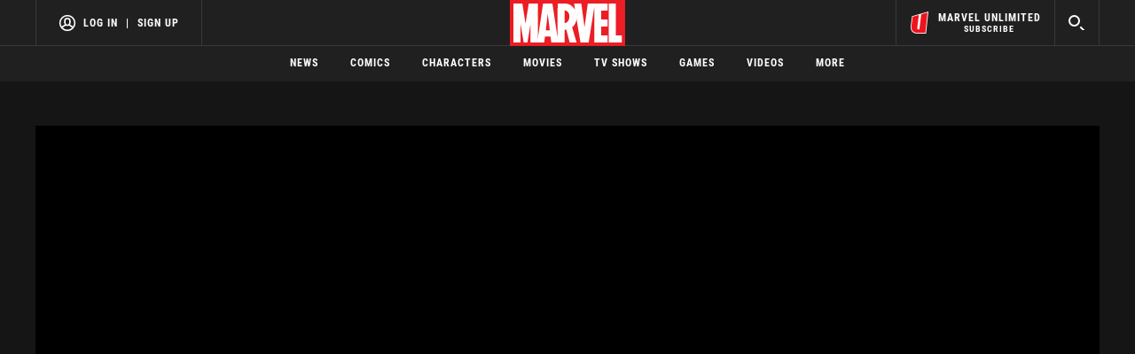

--- FILE ---
content_type: application/javascript
request_url: https://d36p4bn3kyfcus.cloudfront.net/marvel-kamala/a03a5d66a273-2025.1030.0/_next/static/chunks/framework.12125371c2c9d06d0abf.js
body_size: 43284
content:
(window.webpackJsonp_N_E=window.webpackJsonp_N_E||[]).push([[1],{"+wdc":function(e,n,t){"use strict";function r(e,n){var t=e.length;e.push(n);e:for(;0<t;){var r=t-1>>>1,l=e[r];if(!(0<o(l,n)))break e;e[r]=n,e[t]=l,t=r}}function l(e){return 0===e.length?null:e[0]}function a(e){if(0===e.length)return null;var n=e[0],t=e.pop();if(t!==n){e[0]=t;e:for(var r=0,l=e.length,a=l>>>1;r<a;){var u=2*(r+1)-1,i=e[u],s=u+1,c=e[s];if(0>o(i,t))s<l&&0>o(c,i)?(e[r]=c,e[s]=t,r=s):(e[r]=i,e[u]=t,r=u);else{if(!(s<l&&0>o(c,t)))break e;e[r]=c,e[s]=t,r=s}}}return n}function o(e,n){var t=e.sortIndex-n.sortIndex;return 0!==t?t:e.id-n.id}if("object"===typeof performance&&"function"===typeof performance.now){var u=performance;n.unstable_now=function(){return u.now()}}else{var i=Date,s=i.now();n.unstable_now=function(){return i.now()-s}}var c=[],f=[],d=1,p=null,m=3,h=!1,v=!1,g=!1,y="function"===typeof setTimeout?setTimeout:null,b="function"===typeof clearTimeout?clearTimeout:null,k="undefined"!==typeof setImmediate?setImmediate:null;function w(e){for(var n=l(f);null!==n;){if(null===n.callback)a(f);else{if(!(n.startTime<=e))break;a(f),n.sortIndex=n.expirationTime,r(c,n)}n=l(f)}}function S(e){if(g=!1,w(e),!v)if(null!==l(c))v=!0,M(x);else{var n=l(f);null!==n&&F(S,n.startTime-e)}}function x(e,t){v=!1,g&&(g=!1,b(P),P=-1),h=!0;var r=m;try{for(w(t),p=l(c);null!==p&&(!(p.expirationTime>t)||e&&!T());){var o=p.callback;if("function"===typeof o){p.callback=null,m=p.priorityLevel;var u=o(p.expirationTime<=t);t=n.unstable_now(),"function"===typeof u?p.callback=u:p===l(c)&&a(c),w(t)}else a(c);p=l(c)}if(null!==p)var i=!0;else{var s=l(f);null!==s&&F(S,s.startTime-t),i=!1}return i}finally{p=null,m=r,h=!1}}"undefined"!==typeof navigator&&void 0!==navigator.scheduling&&void 0!==navigator.scheduling.isInputPending&&navigator.scheduling.isInputPending.bind(navigator.scheduling);var E,_=!1,C=null,P=-1,N=5,z=-1;function T(){return!(n.unstable_now()-z<N)}function L(){if(null!==C){var e=n.unstable_now();z=e;var t=!0;try{t=C(!0,e)}finally{t?E():(_=!1,C=null)}}else _=!1}if("function"===typeof k)E=function(){k(L)};else if("undefined"!==typeof MessageChannel){var R=new MessageChannel,O=R.port2;R.port1.onmessage=L,E=function(){O.postMessage(null)}}else E=function(){y(L,0)};function M(e){C=e,_||(_=!0,E())}function F(e,t){P=y((function(){e(n.unstable_now())}),t)}n.unstable_IdlePriority=5,n.unstable_ImmediatePriority=1,n.unstable_LowPriority=4,n.unstable_NormalPriority=3,n.unstable_Profiling=null,n.unstable_UserBlockingPriority=2,n.unstable_cancelCallback=function(e){e.callback=null},n.unstable_continueExecution=function(){v||h||(v=!0,M(x))},n.unstable_forceFrameRate=function(e){0>e||125<e?console.error("forceFrameRate takes a positive int between 0 and 125, forcing frame rates higher than 125 fps is not supported"):N=0<e?Math.floor(1e3/e):5},n.unstable_getCurrentPriorityLevel=function(){return m},n.unstable_getFirstCallbackNode=function(){return l(c)},n.unstable_next=function(e){switch(m){case 1:case 2:case 3:var n=3;break;default:n=m}var t=m;m=n;try{return e()}finally{m=t}},n.unstable_pauseExecution=function(){},n.unstable_requestPaint=function(){},n.unstable_runWithPriority=function(e,n){switch(e){case 1:case 2:case 3:case 4:case 5:break;default:e=3}var t=m;m=e;try{return n()}finally{m=t}},n.unstable_scheduleCallback=function(e,t,a){var o=n.unstable_now();switch("object"===typeof a&&null!==a?a="number"===typeof(a=a.delay)&&0<a?o+a:o:a=o,e){case 1:var u=-1;break;case 2:u=250;break;case 5:u=1073741823;break;case 4:u=1e4;break;default:u=5e3}return e={id:d++,callback:t,priorityLevel:e,startTime:a,expirationTime:u=a+u,sortIndex:-1},a>o?(e.sortIndex=a,r(f,e),null===l(c)&&e===l(f)&&(g?(b(P),P=-1):g=!0,F(S,a-o))):(e.sortIndex=u,r(c,e),v||h||(v=!0,M(x))),e},n.unstable_shouldYield=T,n.unstable_wrapCallback=function(e){var n=m;return function(){var t=m;m=n;try{return e.apply(this,arguments)}finally{m=t}}}},"0x2o":function(e,n,t){"use strict";var r=t("q1tI"),l=Symbol.for("react.element"),a=Symbol.for("react.fragment"),o=Object.prototype.hasOwnProperty,u=r.__SECRET_INTERNALS_DO_NOT_USE_OR_YOU_WILL_BE_FIRED.ReactCurrentOwner,i={key:!0,ref:!0,__self:!0,__source:!0};function s(e,n,t){var r,a={},s=null,c=null;for(r in void 0!==t&&(s=""+t),void 0!==n.key&&(s=""+n.key),void 0!==n.ref&&(c=n.ref),n)o.call(n,r)&&!i.hasOwnProperty(r)&&(a[r]=n[r]);if(e&&e.defaultProps)for(r in n=e.defaultProps)void 0===a[r]&&(a[r]=n[r]);return{$$typeof:l,type:e,key:s,ref:c,props:a,_owner:u.current}}n.Fragment=a,n.jsx=s,n.jsxs=s},"16Al":function(e,n,t){"use strict";var r=t("WbBG");function l(){}function a(){}a.resetWarningCache=l,e.exports=function(){function e(e,n,t,l,a,o){if(o!==r){var u=new Error("Calling PropTypes validators directly is not supported by the `prop-types` package. Use PropTypes.checkPropTypes() to call them. Read more at http://fb.me/use-check-prop-types");throw u.name="Invariant Violation",u}}function n(){return e}e.isRequired=e;var t={array:e,bigint:e,bool:e,func:e,number:e,object:e,string:e,symbol:e,any:e,arrayOf:n,element:e,elementType:e,instanceOf:n,node:e,objectOf:n,oneOf:n,oneOfType:n,shape:n,exact:n,checkPropTypes:a,resetWarningCache:l};return t.PropTypes=t,t}},"17x9":function(e,n,t){e.exports=t("16Al")()},EbEg:function(e,n,t){"use strict";var r=t("i8i4");n.createRoot=r.createRoot,n.hydrateRoot=r.hydrateRoot},QCnb:function(e,n,t){"use strict";e.exports=t("+wdc")},WbBG:function(e,n,t){"use strict";e.exports="SECRET_DO_NOT_PASS_THIS_OR_YOU_WILL_BE_FIRED"},i8i4:function(e,n,t){"use strict";!function e(){if("undefined"!==typeof __REACT_DEVTOOLS_GLOBAL_HOOK__&&"function"===typeof __REACT_DEVTOOLS_GLOBAL_HOOK__.checkDCE)try{__REACT_DEVTOOLS_GLOBAL_HOOK__.checkDCE(e)}catch(n){console.error(n)}}(),e.exports=t("yl30")},nKUr:function(e,n,t){"use strict";e.exports=t("0x2o")},q1tI:function(e,n,t){"use strict";e.exports=t("viRO")},viRO:function(e,n,t){"use strict";var r=Symbol.for("react.element"),l=Symbol.for("react.portal"),a=Symbol.for("react.fragment"),o=Symbol.for("react.strict_mode"),u=Symbol.for("react.profiler"),i=Symbol.for("react.provider"),s=Symbol.for("react.context"),c=Symbol.for("react.forward_ref"),f=Symbol.for("react.suspense"),d=Symbol.for("react.memo"),p=Symbol.for("react.lazy"),m=Symbol.iterator;var h={isMounted:function(){return!1},enqueueForceUpdate:function(){},enqueueReplaceState:function(){},enqueueSetState:function(){}},v=Object.assign,g={};function y(e,n,t){this.props=e,this.context=n,this.refs=g,this.updater=t||h}function b(){}function k(e,n,t){this.props=e,this.context=n,this.refs=g,this.updater=t||h}y.prototype.isReactComponent={},y.prototype.setState=function(e,n){if("object"!==typeof e&&"function"!==typeof e&&null!=e)throw Error("setState(...): takes an object of state variables to update or a function which returns an object of state variables.");this.updater.enqueueSetState(this,e,n,"setState")},y.prototype.forceUpdate=function(e){this.updater.enqueueForceUpdate(this,e,"forceUpdate")},b.prototype=y.prototype;var w=k.prototype=new b;w.constructor=k,v(w,y.prototype),w.isPureReactComponent=!0;var S=Array.isArray,x=Object.prototype.hasOwnProperty,E={current:null},_={key:!0,ref:!0,__self:!0,__source:!0};function C(e,n,t){var l,a={},o=null,u=null;if(null!=n)for(l in void 0!==n.ref&&(u=n.ref),void 0!==n.key&&(o=""+n.key),n)x.call(n,l)&&!_.hasOwnProperty(l)&&(a[l]=n[l]);var i=arguments.length-2;if(1===i)a.children=t;else if(1<i){for(var s=Array(i),c=0;c<i;c++)s[c]=arguments[c+2];a.children=s}if(e&&e.defaultProps)for(l in i=e.defaultProps)void 0===a[l]&&(a[l]=i[l]);return{$$typeof:r,type:e,key:o,ref:u,props:a,_owner:E.current}}function P(e){return"object"===typeof e&&null!==e&&e.$$typeof===r}var N=/\/+/g;function z(e,n){return"object"===typeof e&&null!==e&&null!=e.key?function(e){var n={"=":"=0",":":"=2"};return"$"+e.replace(/[=:]/g,(function(e){return n[e]}))}(""+e.key):n.toString(36)}function T(e,n,t,a,o){var u=typeof e;"undefined"!==u&&"boolean"!==u||(e=null);var i=!1;if(null===e)i=!0;else switch(u){case"string":case"number":i=!0;break;case"object":switch(e.$$typeof){case r:case l:i=!0}}if(i)return o=o(i=e),e=""===a?"."+z(i,0):a,S(o)?(t="",null!=e&&(t=e.replace(N,"$&/")+"/"),T(o,n,t,"",(function(e){return e}))):null!=o&&(P(o)&&(o=function(e,n){return{$$typeof:r,type:e.type,key:n,ref:e.ref,props:e.props,_owner:e._owner}}(o,t+(!o.key||i&&i.key===o.key?"":(""+o.key).replace(N,"$&/")+"/")+e)),n.push(o)),1;if(i=0,a=""===a?".":a+":",S(e))for(var s=0;s<e.length;s++){var c=a+z(u=e[s],s);i+=T(u,n,t,c,o)}else if("function"===typeof(c=function(e){return null===e||"object"!==typeof e?null:"function"===typeof(e=m&&e[m]||e["@@iterator"])?e:null}(e)))for(e=c.call(e),s=0;!(u=e.next()).done;)i+=T(u=u.value,n,t,c=a+z(u,s++),o);else if("object"===u)throw n=String(e),Error("Objects are not valid as a React child (found: "+("[object Object]"===n?"object with keys {"+Object.keys(e).join(", ")+"}":n)+"). If you meant to render a collection of children, use an array instead.");return i}function L(e,n,t){if(null==e)return e;var r=[],l=0;return T(e,r,"","",(function(e){return n.call(t,e,l++)})),r}function R(e){if(-1===e._status){var n=e._result;(n=n()).then((function(n){0!==e._status&&-1!==e._status||(e._status=1,e._result=n)}),(function(n){0!==e._status&&-1!==e._status||(e._status=2,e._result=n)})),-1===e._status&&(e._status=0,e._result=n)}if(1===e._status)return e._result.default;throw e._result}var O={current:null},M={transition:null},F={ReactCurrentDispatcher:O,ReactCurrentBatchConfig:M,ReactCurrentOwner:E};n.Children={map:L,forEach:function(e,n,t){L(e,(function(){n.apply(this,arguments)}),t)},count:function(e){var n=0;return L(e,(function(){n++})),n},toArray:function(e){return L(e,(function(e){return e}))||[]},only:function(e){if(!P(e))throw Error("React.Children.only expected to receive a single React element child.");return e}},n.Component=y,n.Fragment=a,n.Profiler=u,n.PureComponent=k,n.StrictMode=o,n.Suspense=f,n.__SECRET_INTERNALS_DO_NOT_USE_OR_YOU_WILL_BE_FIRED=F,n.cloneElement=function(e,n,t){if(null===e||void 0===e)throw Error("React.cloneElement(...): The argument must be a React element, but you passed "+e+".");var l=v({},e.props),a=e.key,o=e.ref,u=e._owner;if(null!=n){if(void 0!==n.ref&&(o=n.ref,u=E.current),void 0!==n.key&&(a=""+n.key),e.type&&e.type.defaultProps)var i=e.type.defaultProps;for(s in n)x.call(n,s)&&!_.hasOwnProperty(s)&&(l[s]=void 0===n[s]&&void 0!==i?i[s]:n[s])}var s=arguments.length-2;if(1===s)l.children=t;else if(1<s){i=Array(s);for(var c=0;c<s;c++)i[c]=arguments[c+2];l.children=i}return{$$typeof:r,type:e.type,key:a,ref:o,props:l,_owner:u}},n.createContext=function(e){return(e={$$typeof:s,_currentValue:e,_currentValue2:e,_threadCount:0,Provider:null,Consumer:null,_defaultValue:null,_globalName:null}).Provider={$$typeof:i,_context:e},e.Consumer=e},n.createElement=C,n.createFactory=function(e){var n=C.bind(null,e);return n.type=e,n},n.createRef=function(){return{current:null}},n.forwardRef=function(e){return{$$typeof:c,render:e}},n.isValidElement=P,n.lazy=function(e){return{$$typeof:p,_payload:{_status:-1,_result:e},_init:R}},n.memo=function(e,n){return{$$typeof:d,type:e,compare:void 0===n?null:n}},n.startTransition=function(e){var n=M.transition;M.transition={};try{e()}finally{M.transition=n}},n.unstable_act=function(){throw Error("act(...) is not supported in production builds of React.")},n.useCallback=function(e,n){return O.current.useCallback(e,n)},n.useContext=function(e){return O.current.useContext(e)},n.useDebugValue=function(){},n.useDeferredValue=function(e){return O.current.useDeferredValue(e)},n.useEffect=function(e,n){return O.current.useEffect(e,n)},n.useId=function(){return O.current.useId()},n.useImperativeHandle=function(e,n,t){return O.current.useImperativeHandle(e,n,t)},n.useInsertionEffect=function(e,n){return O.current.useInsertionEffect(e,n)},n.useLayoutEffect=function(e,n){return O.current.useLayoutEffect(e,n)},n.useMemo=function(e,n){return O.current.useMemo(e,n)},n.useReducer=function(e,n,t){return O.current.useReducer(e,n,t)},n.useRef=function(e){return O.current.useRef(e)},n.useState=function(e){return O.current.useState(e)},n.useSyncExternalStore=function(e,n,t){return O.current.useSyncExternalStore(e,n,t)},n.useTransition=function(){return O.current.useTransition()},n.version="18.2.0"},yl30:function(e,n,t){"use strict";var r=t("q1tI"),l=t("QCnb");function a(e){for(var n="https://reactjs.org/docs/error-decoder.html?invariant="+e,t=1;t<arguments.length;t++)n+="&args[]="+encodeURIComponent(arguments[t]);return"Minified React error #"+e+"; visit "+n+" for the full message or use the non-minified dev environment for full errors and additional helpful warnings."}var o=new Set,u={};function i(e,n){s(e,n),s(e+"Capture",n)}function s(e,n){for(u[e]=n,e=0;e<n.length;e++)o.add(n[e])}var c=!("undefined"===typeof window||"undefined"===typeof window.document||"undefined"===typeof window.document.createElement),f=Object.prototype.hasOwnProperty,d=/^[:A-Z_a-z\u00C0-\u00D6\u00D8-\u00F6\u00F8-\u02FF\u0370-\u037D\u037F-\u1FFF\u200C-\u200D\u2070-\u218F\u2C00-\u2FEF\u3001-\uD7FF\uF900-\uFDCF\uFDF0-\uFFFD][:A-Z_a-z\u00C0-\u00D6\u00D8-\u00F6\u00F8-\u02FF\u0370-\u037D\u037F-\u1FFF\u200C-\u200D\u2070-\u218F\u2C00-\u2FEF\u3001-\uD7FF\uF900-\uFDCF\uFDF0-\uFFFD\-.0-9\u00B7\u0300-\u036F\u203F-\u2040]*$/,p={},m={};function h(e,n,t,r,l,a,o){this.acceptsBooleans=2===n||3===n||4===n,this.attributeName=r,this.attributeNamespace=l,this.mustUseProperty=t,this.propertyName=e,this.type=n,this.sanitizeURL=a,this.removeEmptyString=o}var v={};"children dangerouslySetInnerHTML defaultValue defaultChecked innerHTML suppressContentEditableWarning suppressHydrationWarning style".split(" ").forEach((function(e){v[e]=new h(e,0,!1,e,null,!1,!1)})),[["acceptCharset","accept-charset"],["className","class"],["htmlFor","for"],["httpEquiv","http-equiv"]].forEach((function(e){var n=e[0];v[n]=new h(n,1,!1,e[1],null,!1,!1)})),["contentEditable","draggable","spellCheck","value"].forEach((function(e){v[e]=new h(e,2,!1,e.toLowerCase(),null,!1,!1)})),["autoReverse","externalResourcesRequired","focusable","preserveAlpha"].forEach((function(e){v[e]=new h(e,2,!1,e,null,!1,!1)})),"allowFullScreen async autoFocus autoPlay controls default defer disabled disablePictureInPicture disableRemotePlayback formNoValidate hidden loop noModule noValidate open playsInline readOnly required reversed scoped seamless itemScope".split(" ").forEach((function(e){v[e]=new h(e,3,!1,e.toLowerCase(),null,!1,!1)})),["checked","multiple","muted","selected"].forEach((function(e){v[e]=new h(e,3,!0,e,null,!1,!1)})),["capture","download"].forEach((function(e){v[e]=new h(e,4,!1,e,null,!1,!1)})),["cols","rows","size","span"].forEach((function(e){v[e]=new h(e,6,!1,e,null,!1,!1)})),["rowSpan","start"].forEach((function(e){v[e]=new h(e,5,!1,e.toLowerCase(),null,!1,!1)}));var g=/[\-:]([a-z])/g;function y(e){return e[1].toUpperCase()}function b(e,n,t,r){var l=v.hasOwnProperty(n)?v[n]:null;(null!==l?0!==l.type:r||!(2<n.length)||"o"!==n[0]&&"O"!==n[0]||"n"!==n[1]&&"N"!==n[1])&&(function(e,n,t,r){if(null===n||"undefined"===typeof n||function(e,n,t,r){if(null!==t&&0===t.type)return!1;switch(typeof n){case"function":case"symbol":return!0;case"boolean":return!r&&(null!==t?!t.acceptsBooleans:"data-"!==(e=e.toLowerCase().slice(0,5))&&"aria-"!==e);default:return!1}}(e,n,t,r))return!0;if(r)return!1;if(null!==t)switch(t.type){case 3:return!n;case 4:return!1===n;case 5:return isNaN(n);case 6:return isNaN(n)||1>n}return!1}(n,t,l,r)&&(t=null),r||null===l?function(e){return!!f.call(m,e)||!f.call(p,e)&&(d.test(e)?m[e]=!0:(p[e]=!0,!1))}(n)&&(null===t?e.removeAttribute(n):e.setAttribute(n,""+t)):l.mustUseProperty?e[l.propertyName]=null===t?3!==l.type&&"":t:(n=l.attributeName,r=l.attributeNamespace,null===t?e.removeAttribute(n):(t=3===(l=l.type)||4===l&&!0===t?"":""+t,r?e.setAttributeNS(r,n,t):e.setAttribute(n,t))))}"accent-height alignment-baseline arabic-form baseline-shift cap-height clip-path clip-rule color-interpolation color-interpolation-filters color-profile color-rendering dominant-baseline enable-background fill-opacity fill-rule flood-color flood-opacity font-family font-size font-size-adjust font-stretch font-style font-variant font-weight glyph-name glyph-orientation-horizontal glyph-orientation-vertical horiz-adv-x horiz-origin-x image-rendering letter-spacing lighting-color marker-end marker-mid marker-start overline-position overline-thickness paint-order panose-1 pointer-events rendering-intent shape-rendering stop-color stop-opacity strikethrough-position strikethrough-thickness stroke-dasharray stroke-dashoffset stroke-linecap stroke-linejoin stroke-miterlimit stroke-opacity stroke-width text-anchor text-decoration text-rendering underline-position underline-thickness unicode-bidi unicode-range units-per-em v-alphabetic v-hanging v-ideographic v-mathematical vector-effect vert-adv-y vert-origin-x vert-origin-y word-spacing writing-mode xmlns:xlink x-height".split(" ").forEach((function(e){var n=e.replace(g,y);v[n]=new h(n,1,!1,e,null,!1,!1)})),"xlink:actuate xlink:arcrole xlink:role xlink:show xlink:title xlink:type".split(" ").forEach((function(e){var n=e.replace(g,y);v[n]=new h(n,1,!1,e,"http://www.w3.org/1999/xlink",!1,!1)})),["xml:base","xml:lang","xml:space"].forEach((function(e){var n=e.replace(g,y);v[n]=new h(n,1,!1,e,"http://www.w3.org/XML/1998/namespace",!1,!1)})),["tabIndex","crossOrigin"].forEach((function(e){v[e]=new h(e,1,!1,e.toLowerCase(),null,!1,!1)})),v.xlinkHref=new h("xlinkHref",1,!1,"xlink:href","http://www.w3.org/1999/xlink",!0,!1),["src","href","action","formAction"].forEach((function(e){v[e]=new h(e,1,!1,e.toLowerCase(),null,!0,!0)}));var k=r.__SECRET_INTERNALS_DO_NOT_USE_OR_YOU_WILL_BE_FIRED,w=Symbol.for("react.element"),S=Symbol.for("react.portal"),x=Symbol.for("react.fragment"),E=Symbol.for("react.strict_mode"),_=Symbol.for("react.profiler"),C=Symbol.for("react.provider"),P=Symbol.for("react.context"),N=Symbol.for("react.forward_ref"),z=Symbol.for("react.suspense"),T=Symbol.for("react.suspense_list"),L=Symbol.for("react.memo"),R=Symbol.for("react.lazy");Symbol.for("react.scope"),Symbol.for("react.debug_trace_mode");var O=Symbol.for("react.offscreen");Symbol.for("react.legacy_hidden"),Symbol.for("react.cache"),Symbol.for("react.tracing_marker");var M=Symbol.iterator;function F(e){return null===e||"object"!==typeof e?null:"function"===typeof(e=M&&e[M]||e["@@iterator"])?e:null}var I,D=Object.assign;function U(e){if(void 0===I)try{throw Error()}catch(t){var n=t.stack.trim().match(/\n( *(at )?)/);I=n&&n[1]||""}return"\n"+I+e}var V=!1;function A(e,n){if(!e||V)return"";V=!0;var t=Error.prepareStackTrace;Error.prepareStackTrace=void 0;try{if(n)if(n=function(){throw Error()},Object.defineProperty(n.prototype,"props",{set:function(){throw Error()}}),"object"===typeof Reflect&&Reflect.construct){try{Reflect.construct(n,[])}catch(s){var r=s}Reflect.construct(e,[],n)}else{try{n.call()}catch(s){r=s}e.call(n.prototype)}else{try{throw Error()}catch(s){r=s}e()}}catch(s){if(s&&r&&"string"===typeof s.stack){for(var l=s.stack.split("\n"),a=r.stack.split("\n"),o=l.length-1,u=a.length-1;1<=o&&0<=u&&l[o]!==a[u];)u--;for(;1<=o&&0<=u;o--,u--)if(l[o]!==a[u]){if(1!==o||1!==u)do{if(o--,0>--u||l[o]!==a[u]){var i="\n"+l[o].replace(" at new "," at ");return e.displayName&&i.includes("<anonymous>")&&(i=i.replace("<anonymous>",e.displayName)),i}}while(1<=o&&0<=u);break}}}finally{V=!1,Error.prepareStackTrace=t}return(e=e?e.displayName||e.name:"")?U(e):""}function $(e){switch(e.tag){case 5:return U(e.type);case 16:return U("Lazy");case 13:return U("Suspense");case 19:return U("SuspenseList");case 0:case 2:case 15:return e=A(e.type,!1);case 11:return e=A(e.type.render,!1);case 1:return e=A(e.type,!0);default:return""}}function j(e){if(null==e)return null;if("function"===typeof e)return e.displayName||e.name||null;if("string"===typeof e)return e;switch(e){case x:return"Fragment";case S:return"Portal";case _:return"Profiler";case E:return"StrictMode";case z:return"Suspense";case T:return"SuspenseList"}if("object"===typeof e)switch(e.$$typeof){case P:return(e.displayName||"Context")+".Consumer";case C:return(e._context.displayName||"Context")+".Provider";case N:var n=e.render;return(e=e.displayName)||(e=""!==(e=n.displayName||n.name||"")?"ForwardRef("+e+")":"ForwardRef"),e;case L:return null!==(n=e.displayName||null)?n:j(e.type)||"Memo";case R:n=e._payload,e=e._init;try{return j(e(n))}catch(t){}}return null}function B(e){var n=e.type;switch(e.tag){case 24:return"Cache";case 9:return(n.displayName||"Context")+".Consumer";case 10:return(n._context.displayName||"Context")+".Provider";case 18:return"DehydratedFragment";case 11:return e=(e=n.render).displayName||e.name||"",n.displayName||(""!==e?"ForwardRef("+e+")":"ForwardRef");case 7:return"Fragment";case 5:return n;case 4:return"Portal";case 3:return"Root";case 6:return"Text";case 16:return j(n);case 8:return n===E?"StrictMode":"Mode";case 22:return"Offscreen";case 12:return"Profiler";case 21:return"Scope";case 13:return"Suspense";case 19:return"SuspenseList";case 25:return"TracingMarker";case 1:case 0:case 17:case 2:case 14:case 15:if("function"===typeof n)return n.displayName||n.name||null;if("string"===typeof n)return n}return null}function W(e){switch(typeof e){case"boolean":case"number":case"string":case"undefined":case"object":return e;default:return""}}function H(e){var n=e.type;return(e=e.nodeName)&&"input"===e.toLowerCase()&&("checkbox"===n||"radio"===n)}function Q(e){e._valueTracker||(e._valueTracker=function(e){var n=H(e)?"checked":"value",t=Object.getOwnPropertyDescriptor(e.constructor.prototype,n),r=""+e[n];if(!e.hasOwnProperty(n)&&"undefined"!==typeof t&&"function"===typeof t.get&&"function"===typeof t.set){var l=t.get,a=t.set;return Object.defineProperty(e,n,{configurable:!0,get:function(){return l.call(this)},set:function(e){r=""+e,a.call(this,e)}}),Object.defineProperty(e,n,{enumerable:t.enumerable}),{getValue:function(){return r},setValue:function(e){r=""+e},stopTracking:function(){e._valueTracker=null,delete e[n]}}}}(e))}function q(e){if(!e)return!1;var n=e._valueTracker;if(!n)return!0;var t=n.getValue(),r="";return e&&(r=H(e)?e.checked?"true":"false":e.value),(e=r)!==t&&(n.setValue(e),!0)}function K(e){if("undefined"===typeof(e=e||("undefined"!==typeof document?document:void 0)))return null;try{return e.activeElement||e.body}catch(n){return e.body}}function Y(e,n){var t=n.checked;return D({},n,{defaultChecked:void 0,defaultValue:void 0,value:void 0,checked:null!=t?t:e._wrapperState.initialChecked})}function X(e,n){var t=null==n.defaultValue?"":n.defaultValue,r=null!=n.checked?n.checked:n.defaultChecked;t=W(null!=n.value?n.value:t),e._wrapperState={initialChecked:r,initialValue:t,controlled:"checkbox"===n.type||"radio"===n.type?null!=n.checked:null!=n.value}}function G(e,n){null!=(n=n.checked)&&b(e,"checked",n,!1)}function J(e,n){G(e,n);var t=W(n.value),r=n.type;if(null!=t)"number"===r?(0===t&&""===e.value||e.value!=t)&&(e.value=""+t):e.value!==""+t&&(e.value=""+t);else if("submit"===r||"reset"===r)return void e.removeAttribute("value");n.hasOwnProperty("value")?ee(e,n.type,t):n.hasOwnProperty("defaultValue")&&ee(e,n.type,W(n.defaultValue)),null==n.checked&&null!=n.defaultChecked&&(e.defaultChecked=!!n.defaultChecked)}function Z(e,n,t){if(n.hasOwnProperty("value")||n.hasOwnProperty("defaultValue")){var r=n.type;if(!("submit"!==r&&"reset"!==r||void 0!==n.value&&null!==n.value))return;n=""+e._wrapperState.initialValue,t||n===e.value||(e.value=n),e.defaultValue=n}""!==(t=e.name)&&(e.name=""),e.defaultChecked=!!e._wrapperState.initialChecked,""!==t&&(e.name=t)}function ee(e,n,t){"number"===n&&K(e.ownerDocument)===e||(null==t?e.defaultValue=""+e._wrapperState.initialValue:e.defaultValue!==""+t&&(e.defaultValue=""+t))}var ne=Array.isArray;function te(e,n,t,r){if(e=e.options,n){n={};for(var l=0;l<t.length;l++)n["$"+t[l]]=!0;for(t=0;t<e.length;t++)l=n.hasOwnProperty("$"+e[t].value),e[t].selected!==l&&(e[t].selected=l),l&&r&&(e[t].defaultSelected=!0)}else{for(t=""+W(t),n=null,l=0;l<e.length;l++){if(e[l].value===t)return e[l].selected=!0,void(r&&(e[l].defaultSelected=!0));null!==n||e[l].disabled||(n=e[l])}null!==n&&(n.selected=!0)}}function re(e,n){if(null!=n.dangerouslySetInnerHTML)throw Error(a(91));return D({},n,{value:void 0,defaultValue:void 0,children:""+e._wrapperState.initialValue})}function le(e,n){var t=n.value;if(null==t){if(t=n.children,n=n.defaultValue,null!=t){if(null!=n)throw Error(a(92));if(ne(t)){if(1<t.length)throw Error(a(93));t=t[0]}n=t}null==n&&(n=""),t=n}e._wrapperState={initialValue:W(t)}}function ae(e,n){var t=W(n.value),r=W(n.defaultValue);null!=t&&((t=""+t)!==e.value&&(e.value=t),null==n.defaultValue&&e.defaultValue!==t&&(e.defaultValue=t)),null!=r&&(e.defaultValue=""+r)}function oe(e){var n=e.textContent;n===e._wrapperState.initialValue&&""!==n&&null!==n&&(e.value=n)}function ue(e){switch(e){case"svg":return"http://www.w3.org/2000/svg";case"math":return"http://www.w3.org/1998/Math/MathML";default:return"http://www.w3.org/1999/xhtml"}}function ie(e,n){return null==e||"http://www.w3.org/1999/xhtml"===e?ue(n):"http://www.w3.org/2000/svg"===e&&"foreignObject"===n?"http://www.w3.org/1999/xhtml":e}var se,ce,fe=(ce=function(e,n){if("http://www.w3.org/2000/svg"!==e.namespaceURI||"innerHTML"in e)e.innerHTML=n;else{for((se=se||document.createElement("div")).innerHTML="<svg>"+n.valueOf().toString()+"</svg>",n=se.firstChild;e.firstChild;)e.removeChild(e.firstChild);for(;n.firstChild;)e.appendChild(n.firstChild)}},"undefined"!==typeof MSApp&&MSApp.execUnsafeLocalFunction?function(e,n,t,r){MSApp.execUnsafeLocalFunction((function(){return ce(e,n)}))}:ce);function de(e,n){if(n){var t=e.firstChild;if(t&&t===e.lastChild&&3===t.nodeType)return void(t.nodeValue=n)}e.textContent=n}var pe={animationIterationCount:!0,aspectRatio:!0,borderImageOutset:!0,borderImageSlice:!0,borderImageWidth:!0,boxFlex:!0,boxFlexGroup:!0,boxOrdinalGroup:!0,columnCount:!0,columns:!0,flex:!0,flexGrow:!0,flexPositive:!0,flexShrink:!0,flexNegative:!0,flexOrder:!0,gridArea:!0,gridRow:!0,gridRowEnd:!0,gridRowSpan:!0,gridRowStart:!0,gridColumn:!0,gridColumnEnd:!0,gridColumnSpan:!0,gridColumnStart:!0,fontWeight:!0,lineClamp:!0,lineHeight:!0,opacity:!0,order:!0,orphans:!0,tabSize:!0,widows:!0,zIndex:!0,zoom:!0,fillOpacity:!0,floodOpacity:!0,stopOpacity:!0,strokeDasharray:!0,strokeDashoffset:!0,strokeMiterlimit:!0,strokeOpacity:!0,strokeWidth:!0},me=["Webkit","ms","Moz","O"];function he(e,n,t){return null==n||"boolean"===typeof n||""===n?"":t||"number"!==typeof n||0===n||pe.hasOwnProperty(e)&&pe[e]?(""+n).trim():n+"px"}function ve(e,n){for(var t in e=e.style,n)if(n.hasOwnProperty(t)){var r=0===t.indexOf("--"),l=he(t,n[t],r);"float"===t&&(t="cssFloat"),r?e.setProperty(t,l):e[t]=l}}Object.keys(pe).forEach((function(e){me.forEach((function(n){n=n+e.charAt(0).toUpperCase()+e.substring(1),pe[n]=pe[e]}))}));var ge=D({menuitem:!0},{area:!0,base:!0,br:!0,col:!0,embed:!0,hr:!0,img:!0,input:!0,keygen:!0,link:!0,meta:!0,param:!0,source:!0,track:!0,wbr:!0});function ye(e,n){if(n){if(ge[e]&&(null!=n.children||null!=n.dangerouslySetInnerHTML))throw Error(a(137,e));if(null!=n.dangerouslySetInnerHTML){if(null!=n.children)throw Error(a(60));if("object"!==typeof n.dangerouslySetInnerHTML||!("__html"in n.dangerouslySetInnerHTML))throw Error(a(61))}if(null!=n.style&&"object"!==typeof n.style)throw Error(a(62))}}function be(e,n){if(-1===e.indexOf("-"))return"string"===typeof n.is;switch(e){case"annotation-xml":case"color-profile":case"font-face":case"font-face-src":case"font-face-uri":case"font-face-format":case"font-face-name":case"missing-glyph":return!1;default:return!0}}var ke=null;function we(e){return(e=e.target||e.srcElement||window).correspondingUseElement&&(e=e.correspondingUseElement),3===e.nodeType?e.parentNode:e}var Se=null,xe=null,Ee=null;function _e(e){if(e=vl(e)){if("function"!==typeof Se)throw Error(a(280));var n=e.stateNode;n&&(n=yl(n),Se(e.stateNode,e.type,n))}}function Ce(e){xe?Ee?Ee.push(e):Ee=[e]:xe=e}function Pe(){if(xe){var e=xe,n=Ee;if(Ee=xe=null,_e(e),n)for(e=0;e<n.length;e++)_e(n[e])}}function Ne(e,n){return e(n)}function ze(){}var Te=!1;function Le(e,n,t){if(Te)return e(n,t);Te=!0;try{return Ne(e,n,t)}finally{Te=!1,(null!==xe||null!==Ee)&&(ze(),Pe())}}function Re(e,n){var t=e.stateNode;if(null===t)return null;var r=yl(t);if(null===r)return null;t=r[n];e:switch(n){case"onClick":case"onClickCapture":case"onDoubleClick":case"onDoubleClickCapture":case"onMouseDown":case"onMouseDownCapture":case"onMouseMove":case"onMouseMoveCapture":case"onMouseUp":case"onMouseUpCapture":case"onMouseEnter":(r=!r.disabled)||(r=!("button"===(e=e.type)||"input"===e||"select"===e||"textarea"===e)),e=!r;break e;default:e=!1}if(e)return null;if(t&&"function"!==typeof t)throw Error(a(231,n,typeof t));return t}var Oe=!1;if(c)try{var Me={};Object.defineProperty(Me,"passive",{get:function(){Oe=!0}}),window.addEventListener("test",Me,Me),window.removeEventListener("test",Me,Me)}catch(ce){Oe=!1}function Fe(e,n,t,r,l,a,o,u,i){var s=Array.prototype.slice.call(arguments,3);try{n.apply(t,s)}catch(c){this.onError(c)}}var Ie=!1,De=null,Ue=!1,Ve=null,Ae={onError:function(e){Ie=!0,De=e}};function $e(e,n,t,r,l,a,o,u,i){Ie=!1,De=null,Fe.apply(Ae,arguments)}function je(e){var n=e,t=e;if(e.alternate)for(;n.return;)n=n.return;else{e=n;do{0!==(4098&(n=e).flags)&&(t=n.return),e=n.return}while(e)}return 3===n.tag?t:null}function Be(e){if(13===e.tag){var n=e.memoizedState;if(null===n&&(null!==(e=e.alternate)&&(n=e.memoizedState)),null!==n)return n.dehydrated}return null}function We(e){if(je(e)!==e)throw Error(a(188))}function He(e){return null!==(e=function(e){var n=e.alternate;if(!n){if(null===(n=je(e)))throw Error(a(188));return n!==e?null:e}for(var t=e,r=n;;){var l=t.return;if(null===l)break;var o=l.alternate;if(null===o){if(null!==(r=l.return)){t=r;continue}break}if(l.child===o.child){for(o=l.child;o;){if(o===t)return We(l),e;if(o===r)return We(l),n;o=o.sibling}throw Error(a(188))}if(t.return!==r.return)t=l,r=o;else{for(var u=!1,i=l.child;i;){if(i===t){u=!0,t=l,r=o;break}if(i===r){u=!0,r=l,t=o;break}i=i.sibling}if(!u){for(i=o.child;i;){if(i===t){u=!0,t=o,r=l;break}if(i===r){u=!0,r=o,t=l;break}i=i.sibling}if(!u)throw Error(a(189))}}if(t.alternate!==r)throw Error(a(190))}if(3!==t.tag)throw Error(a(188));return t.stateNode.current===t?e:n}(e))?Qe(e):null}function Qe(e){if(5===e.tag||6===e.tag)return e;for(e=e.child;null!==e;){var n=Qe(e);if(null!==n)return n;e=e.sibling}return null}var qe=l.unstable_scheduleCallback,Ke=l.unstable_cancelCallback,Ye=l.unstable_shouldYield,Xe=l.unstable_requestPaint,Ge=l.unstable_now,Je=l.unstable_getCurrentPriorityLevel,Ze=l.unstable_ImmediatePriority,en=l.unstable_UserBlockingPriority,nn=l.unstable_NormalPriority,tn=l.unstable_LowPriority,rn=l.unstable_IdlePriority,ln=null,an=null;var on=Math.clz32?Math.clz32:function(e){return 0===(e>>>=0)?32:31-(un(e)/sn|0)|0},un=Math.log,sn=Math.LN2;var cn=64,fn=4194304;function dn(e){switch(e&-e){case 1:return 1;case 2:return 2;case 4:return 4;case 8:return 8;case 16:return 16;case 32:return 32;case 64:case 128:case 256:case 512:case 1024:case 2048:case 4096:case 8192:case 16384:case 32768:case 65536:case 131072:case 262144:case 524288:case 1048576:case 2097152:return 4194240&e;case 4194304:case 8388608:case 16777216:case 33554432:case 67108864:return 130023424&e;case 134217728:return 134217728;case 268435456:return 268435456;case 536870912:return 536870912;case 1073741824:return 1073741824;default:return e}}function pn(e,n){var t=e.pendingLanes;if(0===t)return 0;var r=0,l=e.suspendedLanes,a=e.pingedLanes,o=268435455&t;if(0!==o){var u=o&~l;0!==u?r=dn(u):0!==(a&=o)&&(r=dn(a))}else 0!==(o=t&~l)?r=dn(o):0!==a&&(r=dn(a));if(0===r)return 0;if(0!==n&&n!==r&&0===(n&l)&&((l=r&-r)>=(a=n&-n)||16===l&&0!==(4194240&a)))return n;if(0!==(4&r)&&(r|=16&t),0!==(n=e.entangledLanes))for(e=e.entanglements,n&=r;0<n;)l=1<<(t=31-on(n)),r|=e[t],n&=~l;return r}function mn(e,n){switch(e){case 1:case 2:case 4:return n+250;case 8:case 16:case 32:case 64:case 128:case 256:case 512:case 1024:case 2048:case 4096:case 8192:case 16384:case 32768:case 65536:case 131072:case 262144:case 524288:case 1048576:case 2097152:return n+5e3;case 4194304:case 8388608:case 16777216:case 33554432:case 67108864:return-1;case 134217728:case 268435456:case 536870912:case 1073741824:default:return-1}}function hn(e){return 0!==(e=-1073741825&e.pendingLanes)?e:1073741824&e?1073741824:0}function vn(){var e=cn;return 0===(4194240&(cn<<=1))&&(cn=64),e}function gn(e){for(var n=[],t=0;31>t;t++)n.push(e);return n}function yn(e,n,t){e.pendingLanes|=n,536870912!==n&&(e.suspendedLanes=0,e.pingedLanes=0),(e=e.eventTimes)[n=31-on(n)]=t}function bn(e,n){var t=e.entangledLanes|=n;for(e=e.entanglements;t;){var r=31-on(t),l=1<<r;l&n|e[r]&n&&(e[r]|=n),t&=~l}}var kn=0;function wn(e){return 1<(e&=-e)?4<e?0!==(268435455&e)?16:536870912:4:1}var Sn,xn,En,_n,Cn,Pn=!1,Nn=[],zn=null,Tn=null,Ln=null,Rn=new Map,On=new Map,Mn=[],Fn="mousedown mouseup touchcancel touchend touchstart auxclick dblclick pointercancel pointerdown pointerup dragend dragstart drop compositionend compositionstart keydown keypress keyup input textInput copy cut paste click change contextmenu reset submit".split(" ");function In(e,n){switch(e){case"focusin":case"focusout":zn=null;break;case"dragenter":case"dragleave":Tn=null;break;case"mouseover":case"mouseout":Ln=null;break;case"pointerover":case"pointerout":Rn.delete(n.pointerId);break;case"gotpointercapture":case"lostpointercapture":On.delete(n.pointerId)}}function Dn(e,n,t,r,l,a){return null===e||e.nativeEvent!==a?(e={blockedOn:n,domEventName:t,eventSystemFlags:r,nativeEvent:a,targetContainers:[l]},null!==n&&(null!==(n=vl(n))&&xn(n)),e):(e.eventSystemFlags|=r,n=e.targetContainers,null!==l&&-1===n.indexOf(l)&&n.push(l),e)}function Un(e){var n=hl(e.target);if(null!==n){var t=je(n);if(null!==t)if(13===(n=t.tag)){if(null!==(n=Be(t)))return e.blockedOn=n,void Cn(e.priority,(function(){En(t)}))}else if(3===n&&t.stateNode.current.memoizedState.isDehydrated)return void(e.blockedOn=3===t.tag?t.stateNode.containerInfo:null)}e.blockedOn=null}function Vn(e){if(null!==e.blockedOn)return!1;for(var n=e.targetContainers;0<n.length;){var t=Xn(e.domEventName,e.eventSystemFlags,n[0],e.nativeEvent);if(null!==t)return null!==(n=vl(t))&&xn(n),e.blockedOn=t,!1;var r=new(t=e.nativeEvent).constructor(t.type,t);ke=r,t.target.dispatchEvent(r),ke=null,n.shift()}return!0}function An(e,n,t){Vn(e)&&t.delete(n)}function $n(){Pn=!1,null!==zn&&Vn(zn)&&(zn=null),null!==Tn&&Vn(Tn)&&(Tn=null),null!==Ln&&Vn(Ln)&&(Ln=null),Rn.forEach(An),On.forEach(An)}function jn(e,n){e.blockedOn===n&&(e.blockedOn=null,Pn||(Pn=!0,l.unstable_scheduleCallback(l.unstable_NormalPriority,$n)))}function Bn(e){function n(n){return jn(n,e)}if(0<Nn.length){jn(Nn[0],e);for(var t=1;t<Nn.length;t++){var r=Nn[t];r.blockedOn===e&&(r.blockedOn=null)}}for(null!==zn&&jn(zn,e),null!==Tn&&jn(Tn,e),null!==Ln&&jn(Ln,e),Rn.forEach(n),On.forEach(n),t=0;t<Mn.length;t++)(r=Mn[t]).blockedOn===e&&(r.blockedOn=null);for(;0<Mn.length&&null===(t=Mn[0]).blockedOn;)Un(t),null===t.blockedOn&&Mn.shift()}var Wn=k.ReactCurrentBatchConfig,Hn=!0;function Qn(e,n,t,r){var l=kn,a=Wn.transition;Wn.transition=null;try{kn=1,Kn(e,n,t,r)}finally{kn=l,Wn.transition=a}}function qn(e,n,t,r){var l=kn,a=Wn.transition;Wn.transition=null;try{kn=4,Kn(e,n,t,r)}finally{kn=l,Wn.transition=a}}function Kn(e,n,t,r){if(Hn){var l=Xn(e,n,t,r);if(null===l)$r(e,n,r,Yn,t),In(e,r);else if(function(e,n,t,r,l){switch(n){case"focusin":return zn=Dn(zn,e,n,t,r,l),!0;case"dragenter":return Tn=Dn(Tn,e,n,t,r,l),!0;case"mouseover":return Ln=Dn(Ln,e,n,t,r,l),!0;case"pointerover":var a=l.pointerId;return Rn.set(a,Dn(Rn.get(a)||null,e,n,t,r,l)),!0;case"gotpointercapture":return a=l.pointerId,On.set(a,Dn(On.get(a)||null,e,n,t,r,l)),!0}return!1}(l,e,n,t,r))r.stopPropagation();else if(In(e,r),4&n&&-1<Fn.indexOf(e)){for(;null!==l;){var a=vl(l);if(null!==a&&Sn(a),null===(a=Xn(e,n,t,r))&&$r(e,n,r,Yn,t),a===l)break;l=a}null!==l&&r.stopPropagation()}else $r(e,n,r,null,t)}}var Yn=null;function Xn(e,n,t,r){if(Yn=null,null!==(e=hl(e=we(r))))if(null===(n=je(e)))e=null;else if(13===(t=n.tag)){if(null!==(e=Be(n)))return e;e=null}else if(3===t){if(n.stateNode.current.memoizedState.isDehydrated)return 3===n.tag?n.stateNode.containerInfo:null;e=null}else n!==e&&(e=null);return Yn=e,null}function Gn(e){switch(e){case"cancel":case"click":case"close":case"contextmenu":case"copy":case"cut":case"auxclick":case"dblclick":case"dragend":case"dragstart":case"drop":case"focusin":case"focusout":case"input":case"invalid":case"keydown":case"keypress":case"keyup":case"mousedown":case"mouseup":case"paste":case"pause":case"play":case"pointercancel":case"pointerdown":case"pointerup":case"ratechange":case"reset":case"resize":case"seeked":case"submit":case"touchcancel":case"touchend":case"touchstart":case"volumechange":case"change":case"selectionchange":case"textInput":case"compositionstart":case"compositionend":case"compositionupdate":case"beforeblur":case"afterblur":case"beforeinput":case"blur":case"fullscreenchange":case"focus":case"hashchange":case"popstate":case"select":case"selectstart":return 1;case"drag":case"dragenter":case"dragexit":case"dragleave":case"dragover":case"mousemove":case"mouseout":case"mouseover":case"pointermove":case"pointerout":case"pointerover":case"scroll":case"toggle":case"touchmove":case"wheel":case"mouseenter":case"mouseleave":case"pointerenter":case"pointerleave":return 4;case"message":switch(Je()){case Ze:return 1;case en:return 4;case nn:case tn:return 16;case rn:return 536870912;default:return 16}default:return 16}}var Jn=null,Zn=null,et=null;function nt(){if(et)return et;var e,n,t=Zn,r=t.length,l="value"in Jn?Jn.value:Jn.textContent,a=l.length;for(e=0;e<r&&t[e]===l[e];e++);var o=r-e;for(n=1;n<=o&&t[r-n]===l[a-n];n++);return et=l.slice(e,1<n?1-n:void 0)}function tt(e){var n=e.keyCode;return"charCode"in e?0===(e=e.charCode)&&13===n&&(e=13):e=n,10===e&&(e=13),32<=e||13===e?e:0}function rt(){return!0}function lt(){return!1}function at(e){function n(n,t,r,l,a){for(var o in this._reactName=n,this._targetInst=r,this.type=t,this.nativeEvent=l,this.target=a,this.currentTarget=null,e)e.hasOwnProperty(o)&&(n=e[o],this[o]=n?n(l):l[o]);return this.isDefaultPrevented=(null!=l.defaultPrevented?l.defaultPrevented:!1===l.returnValue)?rt:lt,this.isPropagationStopped=lt,this}return D(n.prototype,{preventDefault:function(){this.defaultPrevented=!0;var e=this.nativeEvent;e&&(e.preventDefault?e.preventDefault():"unknown"!==typeof e.returnValue&&(e.returnValue=!1),this.isDefaultPrevented=rt)},stopPropagation:function(){var e=this.nativeEvent;e&&(e.stopPropagation?e.stopPropagation():"unknown"!==typeof e.cancelBubble&&(e.cancelBubble=!0),this.isPropagationStopped=rt)},persist:function(){},isPersistent:rt}),n}var ot,ut,it,st={eventPhase:0,bubbles:0,cancelable:0,timeStamp:function(e){return e.timeStamp||Date.now()},defaultPrevented:0,isTrusted:0},ct=at(st),ft=D({},st,{view:0,detail:0}),dt=at(ft),pt=D({},ft,{screenX:0,screenY:0,clientX:0,clientY:0,pageX:0,pageY:0,ctrlKey:0,shiftKey:0,altKey:0,metaKey:0,getModifierState:Et,button:0,buttons:0,relatedTarget:function(e){return void 0===e.relatedTarget?e.fromElement===e.srcElement?e.toElement:e.fromElement:e.relatedTarget},movementX:function(e){return"movementX"in e?e.movementX:(e!==it&&(it&&"mousemove"===e.type?(ot=e.screenX-it.screenX,ut=e.screenY-it.screenY):ut=ot=0,it=e),ot)},movementY:function(e){return"movementY"in e?e.movementY:ut}}),mt=at(pt),ht=at(D({},pt,{dataTransfer:0})),vt=at(D({},ft,{relatedTarget:0})),gt=at(D({},st,{animationName:0,elapsedTime:0,pseudoElement:0})),yt=at(D({},st,{clipboardData:function(e){return"clipboardData"in e?e.clipboardData:window.clipboardData}})),bt=at(D({},st,{data:0})),kt={Esc:"Escape",Spacebar:" ",Left:"ArrowLeft",Up:"ArrowUp",Right:"ArrowRight",Down:"ArrowDown",Del:"Delete",Win:"OS",Menu:"ContextMenu",Apps:"ContextMenu",Scroll:"ScrollLock",MozPrintableKey:"Unidentified"},wt={8:"Backspace",9:"Tab",12:"Clear",13:"Enter",16:"Shift",17:"Control",18:"Alt",19:"Pause",20:"CapsLock",27:"Escape",32:" ",33:"PageUp",34:"PageDown",35:"End",36:"Home",37:"ArrowLeft",38:"ArrowUp",39:"ArrowRight",40:"ArrowDown",45:"Insert",46:"Delete",112:"F1",113:"F2",114:"F3",115:"F4",116:"F5",117:"F6",118:"F7",119:"F8",120:"F9",121:"F10",122:"F11",123:"F12",144:"NumLock",145:"ScrollLock",224:"Meta"},St={Alt:"altKey",Control:"ctrlKey",Meta:"metaKey",Shift:"shiftKey"};function xt(e){var n=this.nativeEvent;return n.getModifierState?n.getModifierState(e):!!(e=St[e])&&!!n[e]}function Et(){return xt}var _t=at(D({},ft,{key:function(e){if(e.key){var n=kt[e.key]||e.key;if("Unidentified"!==n)return n}return"keypress"===e.type?13===(e=tt(e))?"Enter":String.fromCharCode(e):"keydown"===e.type||"keyup"===e.type?wt[e.keyCode]||"Unidentified":""},code:0,location:0,ctrlKey:0,shiftKey:0,altKey:0,metaKey:0,repeat:0,locale:0,getModifierState:Et,charCode:function(e){return"keypress"===e.type?tt(e):0},keyCode:function(e){return"keydown"===e.type||"keyup"===e.type?e.keyCode:0},which:function(e){return"keypress"===e.type?tt(e):"keydown"===e.type||"keyup"===e.type?e.keyCode:0}})),Ct=at(D({},pt,{pointerId:0,width:0,height:0,pressure:0,tangentialPressure:0,tiltX:0,tiltY:0,twist:0,pointerType:0,isPrimary:0})),Pt=at(D({},ft,{touches:0,targetTouches:0,changedTouches:0,altKey:0,metaKey:0,ctrlKey:0,shiftKey:0,getModifierState:Et})),Nt=at(D({},st,{propertyName:0,elapsedTime:0,pseudoElement:0})),zt=at(D({},pt,{deltaX:function(e){return"deltaX"in e?e.deltaX:"wheelDeltaX"in e?-e.wheelDeltaX:0},deltaY:function(e){return"deltaY"in e?e.deltaY:"wheelDeltaY"in e?-e.wheelDeltaY:"wheelDelta"in e?-e.wheelDelta:0},deltaZ:0,deltaMode:0})),Tt=[9,13,27,32],Lt=c&&"CompositionEvent"in window,Rt=null;c&&"documentMode"in document&&(Rt=document.documentMode);var Ot=c&&"TextEvent"in window&&!Rt,Mt=c&&(!Lt||Rt&&8<Rt&&11>=Rt),Ft=String.fromCharCode(32),It=!1;function Dt(e,n){switch(e){case"keyup":return-1!==Tt.indexOf(n.keyCode);case"keydown":return 229!==n.keyCode;case"keypress":case"mousedown":case"focusout":return!0;default:return!1}}function Ut(e){return"object"===typeof(e=e.detail)&&"data"in e?e.data:null}var Vt=!1;var At={color:!0,date:!0,datetime:!0,"datetime-local":!0,email:!0,month:!0,number:!0,password:!0,range:!0,search:!0,tel:!0,text:!0,time:!0,url:!0,week:!0};function $t(e){var n=e&&e.nodeName&&e.nodeName.toLowerCase();return"input"===n?!!At[e.type]:"textarea"===n}function jt(e,n,t,r){Ce(r),0<(n=Br(n,"onChange")).length&&(t=new ct("onChange","change",null,t,r),e.push({event:t,listeners:n}))}var Bt=null,Wt=null;function Ht(e){Fr(e,0)}function Qt(e){if(q(gl(e)))return e}function qt(e,n){if("change"===e)return n}var Kt=!1;if(c){var Yt;if(c){var Xt="oninput"in document;if(!Xt){var Gt=document.createElement("div");Gt.setAttribute("oninput","return;"),Xt="function"===typeof Gt.oninput}Yt=Xt}else Yt=!1;Kt=Yt&&(!document.documentMode||9<document.documentMode)}function Jt(){Bt&&(Bt.detachEvent("onpropertychange",Zt),Wt=Bt=null)}function Zt(e){if("value"===e.propertyName&&Qt(Wt)){var n=[];jt(n,Wt,e,we(e)),Le(Ht,n)}}function er(e,n,t){"focusin"===e?(Jt(),Wt=t,(Bt=n).attachEvent("onpropertychange",Zt)):"focusout"===e&&Jt()}function nr(e){if("selectionchange"===e||"keyup"===e||"keydown"===e)return Qt(Wt)}function tr(e,n){if("click"===e)return Qt(n)}function rr(e,n){if("input"===e||"change"===e)return Qt(n)}var lr="function"===typeof Object.is?Object.is:function(e,n){return e===n&&(0!==e||1/e===1/n)||e!==e&&n!==n};function ar(e,n){if(lr(e,n))return!0;if("object"!==typeof e||null===e||"object"!==typeof n||null===n)return!1;var t=Object.keys(e),r=Object.keys(n);if(t.length!==r.length)return!1;for(r=0;r<t.length;r++){var l=t[r];if(!f.call(n,l)||!lr(e[l],n[l]))return!1}return!0}function or(e){for(;e&&e.firstChild;)e=e.firstChild;return e}function ur(e,n){var t,r=or(e);for(e=0;r;){if(3===r.nodeType){if(t=e+r.textContent.length,e<=n&&t>=n)return{node:r,offset:n-e};e=t}e:{for(;r;){if(r.nextSibling){r=r.nextSibling;break e}r=r.parentNode}r=void 0}r=or(r)}}function ir(e,n){return!(!e||!n)&&(e===n||(!e||3!==e.nodeType)&&(n&&3===n.nodeType?ir(e,n.parentNode):"contains"in e?e.contains(n):!!e.compareDocumentPosition&&!!(16&e.compareDocumentPosition(n))))}function sr(){for(var e=window,n=K();n instanceof e.HTMLIFrameElement;){try{var t="string"===typeof n.contentWindow.location.href}catch(r){t=!1}if(!t)break;n=K((e=n.contentWindow).document)}return n}function cr(e){var n=e&&e.nodeName&&e.nodeName.toLowerCase();return n&&("input"===n&&("text"===e.type||"search"===e.type||"tel"===e.type||"url"===e.type||"password"===e.type)||"textarea"===n||"true"===e.contentEditable)}function fr(e){var n=sr(),t=e.focusedElem,r=e.selectionRange;if(n!==t&&t&&t.ownerDocument&&ir(t.ownerDocument.documentElement,t)){if(null!==r&&cr(t))if(n=r.start,void 0===(e=r.end)&&(e=n),"selectionStart"in t)t.selectionStart=n,t.selectionEnd=Math.min(e,t.value.length);else if((e=(n=t.ownerDocument||document)&&n.defaultView||window).getSelection){e=e.getSelection();var l=t.textContent.length,a=Math.min(r.start,l);r=void 0===r.end?a:Math.min(r.end,l),!e.extend&&a>r&&(l=r,r=a,a=l),l=ur(t,a);var o=ur(t,r);l&&o&&(1!==e.rangeCount||e.anchorNode!==l.node||e.anchorOffset!==l.offset||e.focusNode!==o.node||e.focusOffset!==o.offset)&&((n=n.createRange()).setStart(l.node,l.offset),e.removeAllRanges(),a>r?(e.addRange(n),e.extend(o.node,o.offset)):(n.setEnd(o.node,o.offset),e.addRange(n)))}for(n=[],e=t;e=e.parentNode;)1===e.nodeType&&n.push({element:e,left:e.scrollLeft,top:e.scrollTop});for("function"===typeof t.focus&&t.focus(),t=0;t<n.length;t++)(e=n[t]).element.scrollLeft=e.left,e.element.scrollTop=e.top}}var dr=c&&"documentMode"in document&&11>=document.documentMode,pr=null,mr=null,hr=null,vr=!1;function gr(e,n,t){var r=t.window===t?t.document:9===t.nodeType?t:t.ownerDocument;vr||null==pr||pr!==K(r)||("selectionStart"in(r=pr)&&cr(r)?r={start:r.selectionStart,end:r.selectionEnd}:r={anchorNode:(r=(r.ownerDocument&&r.ownerDocument.defaultView||window).getSelection()).anchorNode,anchorOffset:r.anchorOffset,focusNode:r.focusNode,focusOffset:r.focusOffset},hr&&ar(hr,r)||(hr=r,0<(r=Br(mr,"onSelect")).length&&(n=new ct("onSelect","select",null,n,t),e.push({event:n,listeners:r}),n.target=pr)))}function yr(e,n){var t={};return t[e.toLowerCase()]=n.toLowerCase(),t["Webkit"+e]="webkit"+n,t["Moz"+e]="moz"+n,t}var br={animationend:yr("Animation","AnimationEnd"),animationiteration:yr("Animation","AnimationIteration"),animationstart:yr("Animation","AnimationStart"),transitionend:yr("Transition","TransitionEnd")},kr={},wr={};function Sr(e){if(kr[e])return kr[e];if(!br[e])return e;var n,t=br[e];for(n in t)if(t.hasOwnProperty(n)&&n in wr)return kr[e]=t[n];return e}c&&(wr=document.createElement("div").style,"AnimationEvent"in window||(delete br.animationend.animation,delete br.animationiteration.animation,delete br.animationstart.animation),"TransitionEvent"in window||delete br.transitionend.transition);var xr=Sr("animationend"),Er=Sr("animationiteration"),_r=Sr("animationstart"),Cr=Sr("transitionend"),Pr=new Map,Nr="abort auxClick cancel canPlay canPlayThrough click close contextMenu copy cut drag dragEnd dragEnter dragExit dragLeave dragOver dragStart drop durationChange emptied encrypted ended error gotPointerCapture input invalid keyDown keyPress keyUp load loadedData loadedMetadata loadStart lostPointerCapture mouseDown mouseMove mouseOut mouseOver mouseUp paste pause play playing pointerCancel pointerDown pointerMove pointerOut pointerOver pointerUp progress rateChange reset resize seeked seeking stalled submit suspend timeUpdate touchCancel touchEnd touchStart volumeChange scroll toggle touchMove waiting wheel".split(" ");function zr(e,n){Pr.set(e,n),i(n,[e])}for(var Tr=0;Tr<Nr.length;Tr++){var Lr=Nr[Tr];zr(Lr.toLowerCase(),"on"+(Lr[0].toUpperCase()+Lr.slice(1)))}zr(xr,"onAnimationEnd"),zr(Er,"onAnimationIteration"),zr(_r,"onAnimationStart"),zr("dblclick","onDoubleClick"),zr("focusin","onFocus"),zr("focusout","onBlur"),zr(Cr,"onTransitionEnd"),s("onMouseEnter",["mouseout","mouseover"]),s("onMouseLeave",["mouseout","mouseover"]),s("onPointerEnter",["pointerout","pointerover"]),s("onPointerLeave",["pointerout","pointerover"]),i("onChange","change click focusin focusout input keydown keyup selectionchange".split(" ")),i("onSelect","focusout contextmenu dragend focusin keydown keyup mousedown mouseup selectionchange".split(" ")),i("onBeforeInput",["compositionend","keypress","textInput","paste"]),i("onCompositionEnd","compositionend focusout keydown keypress keyup mousedown".split(" ")),i("onCompositionStart","compositionstart focusout keydown keypress keyup mousedown".split(" ")),i("onCompositionUpdate","compositionupdate focusout keydown keypress keyup mousedown".split(" "));var Rr="abort canplay canplaythrough durationchange emptied encrypted ended error loadeddata loadedmetadata loadstart pause play playing progress ratechange resize seeked seeking stalled suspend timeupdate volumechange waiting".split(" "),Or=new Set("cancel close invalid load scroll toggle".split(" ").concat(Rr));function Mr(e,n,t){var r=e.type||"unknown-event";e.currentTarget=t,function(e,n,t,r,l,o,u,i,s){if($e.apply(this,arguments),Ie){if(!Ie)throw Error(a(198));var c=De;Ie=!1,De=null,Ue||(Ue=!0,Ve=c)}}(r,n,void 0,e),e.currentTarget=null}function Fr(e,n){n=0!==(4&n);for(var t=0;t<e.length;t++){var r=e[t],l=r.event;r=r.listeners;e:{var a=void 0;if(n)for(var o=r.length-1;0<=o;o--){var u=r[o],i=u.instance,s=u.currentTarget;if(u=u.listener,i!==a&&l.isPropagationStopped())break e;Mr(l,u,s),a=i}else for(o=0;o<r.length;o++){if(i=(u=r[o]).instance,s=u.currentTarget,u=u.listener,i!==a&&l.isPropagationStopped())break e;Mr(l,u,s),a=i}}}if(Ue)throw e=Ve,Ue=!1,Ve=null,e}function Ir(e,n){var t=n[dl];void 0===t&&(t=n[dl]=new Set);var r=e+"__bubble";t.has(r)||(Ar(n,e,2,!1),t.add(r))}function Dr(e,n,t){var r=0;n&&(r|=4),Ar(t,e,r,n)}var Ur="_reactListening"+Math.random().toString(36).slice(2);function Vr(e){if(!e[Ur]){e[Ur]=!0,o.forEach((function(n){"selectionchange"!==n&&(Or.has(n)||Dr(n,!1,e),Dr(n,!0,e))}));var n=9===e.nodeType?e:e.ownerDocument;null===n||n[Ur]||(n[Ur]=!0,Dr("selectionchange",!1,n))}}function Ar(e,n,t,r){switch(Gn(n)){case 1:var l=Qn;break;case 4:l=qn;break;default:l=Kn}t=l.bind(null,n,t,e),l=void 0,!Oe||"touchstart"!==n&&"touchmove"!==n&&"wheel"!==n||(l=!0),r?void 0!==l?e.addEventListener(n,t,{capture:!0,passive:l}):e.addEventListener(n,t,!0):void 0!==l?e.addEventListener(n,t,{passive:l}):e.addEventListener(n,t,!1)}function $r(e,n,t,r,l){var a=r;if(0===(1&n)&&0===(2&n)&&null!==r)e:for(;;){if(null===r)return;var o=r.tag;if(3===o||4===o){var u=r.stateNode.containerInfo;if(u===l||8===u.nodeType&&u.parentNode===l)break;if(4===o)for(o=r.return;null!==o;){var i=o.tag;if((3===i||4===i)&&((i=o.stateNode.containerInfo)===l||8===i.nodeType&&i.parentNode===l))return;o=o.return}for(;null!==u;){if(null===(o=hl(u)))return;if(5===(i=o.tag)||6===i){r=a=o;continue e}u=u.parentNode}}r=r.return}Le((function(){var r=a,l=we(t),o=[];e:{var u=Pr.get(e);if(void 0!==u){var i=ct,s=e;switch(e){case"keypress":if(0===tt(t))break e;case"keydown":case"keyup":i=_t;break;case"focusin":s="focus",i=vt;break;case"focusout":s="blur",i=vt;break;case"beforeblur":case"afterblur":i=vt;break;case"click":if(2===t.button)break e;case"auxclick":case"dblclick":case"mousedown":case"mousemove":case"mouseup":case"mouseout":case"mouseover":case"contextmenu":i=mt;break;case"drag":case"dragend":case"dragenter":case"dragexit":case"dragleave":case"dragover":case"dragstart":case"drop":i=ht;break;case"touchcancel":case"touchend":case"touchmove":case"touchstart":i=Pt;break;case xr:case Er:case _r:i=gt;break;case Cr:i=Nt;break;case"scroll":i=dt;break;case"wheel":i=zt;break;case"copy":case"cut":case"paste":i=yt;break;case"gotpointercapture":case"lostpointercapture":case"pointercancel":case"pointerdown":case"pointermove":case"pointerout":case"pointerover":case"pointerup":i=Ct}var c=0!==(4&n),f=!c&&"scroll"===e,d=c?null!==u?u+"Capture":null:u;c=[];for(var p,m=r;null!==m;){var h=(p=m).stateNode;if(5===p.tag&&null!==h&&(p=h,null!==d&&(null!=(h=Re(m,d))&&c.push(jr(m,h,p)))),f)break;m=m.return}0<c.length&&(u=new i(u,s,null,t,l),o.push({event:u,listeners:c}))}}if(0===(7&n)){if(i="mouseout"===e||"pointerout"===e,(!(u="mouseover"===e||"pointerover"===e)||t===ke||!(s=t.relatedTarget||t.fromElement)||!hl(s)&&!s[fl])&&(i||u)&&(u=l.window===l?l:(u=l.ownerDocument)?u.defaultView||u.parentWindow:window,i?(i=r,null!==(s=(s=t.relatedTarget||t.toElement)?hl(s):null)&&(s!==(f=je(s))||5!==s.tag&&6!==s.tag)&&(s=null)):(i=null,s=r),i!==s)){if(c=mt,h="onMouseLeave",d="onMouseEnter",m="mouse","pointerout"!==e&&"pointerover"!==e||(c=Ct,h="onPointerLeave",d="onPointerEnter",m="pointer"),f=null==i?u:gl(i),p=null==s?u:gl(s),(u=new c(h,m+"leave",i,t,l)).target=f,u.relatedTarget=p,h=null,hl(l)===r&&((c=new c(d,m+"enter",s,t,l)).target=p,c.relatedTarget=f,h=c),f=h,i&&s)e:{for(d=s,m=0,p=c=i;p;p=Wr(p))m++;for(p=0,h=d;h;h=Wr(h))p++;for(;0<m-p;)c=Wr(c),m--;for(;0<p-m;)d=Wr(d),p--;for(;m--;){if(c===d||null!==d&&c===d.alternate)break e;c=Wr(c),d=Wr(d)}c=null}else c=null;null!==i&&Hr(o,u,i,c,!1),null!==s&&null!==f&&Hr(o,f,s,c,!0)}if("select"===(i=(u=r?gl(r):window).nodeName&&u.nodeName.toLowerCase())||"input"===i&&"file"===u.type)var v=qt;else if($t(u))if(Kt)v=rr;else{v=nr;var g=er}else(i=u.nodeName)&&"input"===i.toLowerCase()&&("checkbox"===u.type||"radio"===u.type)&&(v=tr);switch(v&&(v=v(e,r))?jt(o,v,t,l):(g&&g(e,u,r),"focusout"===e&&(g=u._wrapperState)&&g.controlled&&"number"===u.type&&ee(u,"number",u.value)),g=r?gl(r):window,e){case"focusin":($t(g)||"true"===g.contentEditable)&&(pr=g,mr=r,hr=null);break;case"focusout":hr=mr=pr=null;break;case"mousedown":vr=!0;break;case"contextmenu":case"mouseup":case"dragend":vr=!1,gr(o,t,l);break;case"selectionchange":if(dr)break;case"keydown":case"keyup":gr(o,t,l)}var y;if(Lt)e:{switch(e){case"compositionstart":var b="onCompositionStart";break e;case"compositionend":b="onCompositionEnd";break e;case"compositionupdate":b="onCompositionUpdate";break e}b=void 0}else Vt?Dt(e,t)&&(b="onCompositionEnd"):"keydown"===e&&229===t.keyCode&&(b="onCompositionStart");b&&(Mt&&"ko"!==t.locale&&(Vt||"onCompositionStart"!==b?"onCompositionEnd"===b&&Vt&&(y=nt()):(Zn="value"in(Jn=l)?Jn.value:Jn.textContent,Vt=!0)),0<(g=Br(r,b)).length&&(b=new bt(b,e,null,t,l),o.push({event:b,listeners:g}),y?b.data=y:null!==(y=Ut(t))&&(b.data=y))),(y=Ot?function(e,n){switch(e){case"compositionend":return Ut(n);case"keypress":return 32!==n.which?null:(It=!0,Ft);case"textInput":return(e=n.data)===Ft&&It?null:e;default:return null}}(e,t):function(e,n){if(Vt)return"compositionend"===e||!Lt&&Dt(e,n)?(e=nt(),et=Zn=Jn=null,Vt=!1,e):null;switch(e){case"paste":return null;case"keypress":if(!(n.ctrlKey||n.altKey||n.metaKey)||n.ctrlKey&&n.altKey){if(n.char&&1<n.char.length)return n.char;if(n.which)return String.fromCharCode(n.which)}return null;case"compositionend":return Mt&&"ko"!==n.locale?null:n.data;default:return null}}(e,t))&&(0<(r=Br(r,"onBeforeInput")).length&&(l=new bt("onBeforeInput","beforeinput",null,t,l),o.push({event:l,listeners:r}),l.data=y))}Fr(o,n)}))}function jr(e,n,t){return{instance:e,listener:n,currentTarget:t}}function Br(e,n){for(var t=n+"Capture",r=[];null!==e;){var l=e,a=l.stateNode;5===l.tag&&null!==a&&(l=a,null!=(a=Re(e,t))&&r.unshift(jr(e,a,l)),null!=(a=Re(e,n))&&r.push(jr(e,a,l))),e=e.return}return r}function Wr(e){if(null===e)return null;do{e=e.return}while(e&&5!==e.tag);return e||null}function Hr(e,n,t,r,l){for(var a=n._reactName,o=[];null!==t&&t!==r;){var u=t,i=u.alternate,s=u.stateNode;if(null!==i&&i===r)break;5===u.tag&&null!==s&&(u=s,l?null!=(i=Re(t,a))&&o.unshift(jr(t,i,u)):l||null!=(i=Re(t,a))&&o.push(jr(t,i,u))),t=t.return}0!==o.length&&e.push({event:n,listeners:o})}var Qr=/\r\n?/g,qr=/\u0000|\uFFFD/g;function Kr(e){return("string"===typeof e?e:""+e).replace(Qr,"\n").replace(qr,"")}function Yr(e,n,t){if(n=Kr(n),Kr(e)!==n&&t)throw Error(a(425))}function Xr(){}var Gr=null,Jr=null;function Zr(e,n){return"textarea"===e||"noscript"===e||"string"===typeof n.children||"number"===typeof n.children||"object"===typeof n.dangerouslySetInnerHTML&&null!==n.dangerouslySetInnerHTML&&null!=n.dangerouslySetInnerHTML.__html}var el="function"===typeof setTimeout?setTimeout:void 0,nl="function"===typeof clearTimeout?clearTimeout:void 0,tl="function"===typeof Promise?Promise:void 0,rl="function"===typeof queueMicrotask?queueMicrotask:"undefined"!==typeof tl?function(e){return tl.resolve(null).then(e).catch(ll)}:el;function ll(e){setTimeout((function(){throw e}))}function al(e,n){var t=n,r=0;do{var l=t.nextSibling;if(e.removeChild(t),l&&8===l.nodeType)if("/$"===(t=l.data)){if(0===r)return e.removeChild(l),void Bn(n);r--}else"$"!==t&&"$?"!==t&&"$!"!==t||r++;t=l}while(t);Bn(n)}function ol(e){for(;null!=e;e=e.nextSibling){var n=e.nodeType;if(1===n||3===n)break;if(8===n){if("$"===(n=e.data)||"$!"===n||"$?"===n)break;if("/$"===n)return null}}return e}function ul(e){e=e.previousSibling;for(var n=0;e;){if(8===e.nodeType){var t=e.data;if("$"===t||"$!"===t||"$?"===t){if(0===n)return e;n--}else"/$"===t&&n++}e=e.previousSibling}return null}var il=Math.random().toString(36).slice(2),sl="__reactFiber$"+il,cl="__reactProps$"+il,fl="__reactContainer$"+il,dl="__reactEvents$"+il,pl="__reactListeners$"+il,ml="__reactHandles$"+il;function hl(e){var n=e[sl];if(n)return n;for(var t=e.parentNode;t;){if(n=t[fl]||t[sl]){if(t=n.alternate,null!==n.child||null!==t&&null!==t.child)for(e=ul(e);null!==e;){if(t=e[sl])return t;e=ul(e)}return n}t=(e=t).parentNode}return null}function vl(e){return!(e=e[sl]||e[fl])||5!==e.tag&&6!==e.tag&&13!==e.tag&&3!==e.tag?null:e}function gl(e){if(5===e.tag||6===e.tag)return e.stateNode;throw Error(a(33))}function yl(e){return e[cl]||null}var bl=[],kl=-1;function wl(e){return{current:e}}function Sl(e){0>kl||(e.current=bl[kl],bl[kl]=null,kl--)}function xl(e,n){kl++,bl[kl]=e.current,e.current=n}var El={},_l=wl(El),Cl=wl(!1),Pl=El;function Nl(e,n){var t=e.type.contextTypes;if(!t)return El;var r=e.stateNode;if(r&&r.__reactInternalMemoizedUnmaskedChildContext===n)return r.__reactInternalMemoizedMaskedChildContext;var l,a={};for(l in t)a[l]=n[l];return r&&((e=e.stateNode).__reactInternalMemoizedUnmaskedChildContext=n,e.__reactInternalMemoizedMaskedChildContext=a),a}function zl(e){return null!==(e=e.childContextTypes)&&void 0!==e}function Tl(){Sl(Cl),Sl(_l)}function Ll(e,n,t){if(_l.current!==El)throw Error(a(168));xl(_l,n),xl(Cl,t)}function Rl(e,n,t){var r=e.stateNode;if(n=n.childContextTypes,"function"!==typeof r.getChildContext)return t;for(var l in r=r.getChildContext())if(!(l in n))throw Error(a(108,B(e)||"Unknown",l));return D({},t,r)}function Ol(e){return e=(e=e.stateNode)&&e.__reactInternalMemoizedMergedChildContext||El,Pl=_l.current,xl(_l,e),xl(Cl,Cl.current),!0}function Ml(e,n,t){var r=e.stateNode;if(!r)throw Error(a(169));t?(e=Rl(e,n,Pl),r.__reactInternalMemoizedMergedChildContext=e,Sl(Cl),Sl(_l),xl(_l,e)):Sl(Cl),xl(Cl,t)}var Fl=null,Il=!1,Dl=!1;function Ul(e){null===Fl?Fl=[e]:Fl.push(e)}function Vl(){if(!Dl&&null!==Fl){Dl=!0;var e=0,n=kn;try{var t=Fl;for(kn=1;e<t.length;e++){var r=t[e];do{r=r(!0)}while(null!==r)}Fl=null,Il=!1}catch(l){throw null!==Fl&&(Fl=Fl.slice(e+1)),qe(Ze,Vl),l}finally{kn=n,Dl=!1}}return null}var Al=[],$l=0,jl=null,Bl=0,Wl=[],Hl=0,Ql=null,ql=1,Kl="";function Yl(e,n){Al[$l++]=Bl,Al[$l++]=jl,jl=e,Bl=n}function Xl(e,n,t){Wl[Hl++]=ql,Wl[Hl++]=Kl,Wl[Hl++]=Ql,Ql=e;var r=ql;e=Kl;var l=32-on(r)-1;r&=~(1<<l),t+=1;var a=32-on(n)+l;if(30<a){var o=l-l%5;a=(r&(1<<o)-1).toString(32),r>>=o,l-=o,ql=1<<32-on(n)+l|t<<l|r,Kl=a+e}else ql=1<<a|t<<l|r,Kl=e}function Gl(e){null!==e.return&&(Yl(e,1),Xl(e,1,0))}function Jl(e){for(;e===jl;)jl=Al[--$l],Al[$l]=null,Bl=Al[--$l],Al[$l]=null;for(;e===Ql;)Ql=Wl[--Hl],Wl[Hl]=null,Kl=Wl[--Hl],Wl[Hl]=null,ql=Wl[--Hl],Wl[Hl]=null}var Zl=null,ea=null,na=!1,ta=null;function ra(e,n){var t=Ns(5,null,null,0);t.elementType="DELETED",t.stateNode=n,t.return=e,null===(n=e.deletions)?(e.deletions=[t],e.flags|=16):n.push(t)}function la(e,n){switch(e.tag){case 5:var t=e.type;return null!==(n=1!==n.nodeType||t.toLowerCase()!==n.nodeName.toLowerCase()?null:n)&&(e.stateNode=n,Zl=e,ea=ol(n.firstChild),!0);case 6:return null!==(n=""===e.pendingProps||3!==n.nodeType?null:n)&&(e.stateNode=n,Zl=e,ea=null,!0);case 13:return null!==(n=8!==n.nodeType?null:n)&&(t=null!==Ql?{id:ql,overflow:Kl}:null,e.memoizedState={dehydrated:n,treeContext:t,retryLane:1073741824},(t=Ns(18,null,null,0)).stateNode=n,t.return=e,e.child=t,Zl=e,ea=null,!0);default:return!1}}function aa(e){return 0!==(1&e.mode)&&0===(128&e.flags)}function oa(e){if(na){var n=ea;if(n){var t=n;if(!la(e,n)){if(aa(e))throw Error(a(418));n=ol(t.nextSibling);var r=Zl;n&&la(e,n)?ra(r,t):(e.flags=-4097&e.flags|2,na=!1,Zl=e)}}else{if(aa(e))throw Error(a(418));e.flags=-4097&e.flags|2,na=!1,Zl=e}}}function ua(e){for(e=e.return;null!==e&&5!==e.tag&&3!==e.tag&&13!==e.tag;)e=e.return;Zl=e}function ia(e){if(e!==Zl)return!1;if(!na)return ua(e),na=!0,!1;var n;if((n=3!==e.tag)&&!(n=5!==e.tag)&&(n="head"!==(n=e.type)&&"body"!==n&&!Zr(e.type,e.memoizedProps)),n&&(n=ea)){if(aa(e))throw sa(),Error(a(418));for(;n;)ra(e,n),n=ol(n.nextSibling)}if(ua(e),13===e.tag){if(!(e=null!==(e=e.memoizedState)?e.dehydrated:null))throw Error(a(317));e:{for(e=e.nextSibling,n=0;e;){if(8===e.nodeType){var t=e.data;if("/$"===t){if(0===n){ea=ol(e.nextSibling);break e}n--}else"$"!==t&&"$!"!==t&&"$?"!==t||n++}e=e.nextSibling}ea=null}}else ea=Zl?ol(e.stateNode.nextSibling):null;return!0}function sa(){for(var e=ea;e;)e=ol(e.nextSibling)}function ca(){ea=Zl=null,na=!1}function fa(e){null===ta?ta=[e]:ta.push(e)}var da=k.ReactCurrentBatchConfig;function pa(e,n){if(e&&e.defaultProps){for(var t in n=D({},n),e=e.defaultProps)void 0===n[t]&&(n[t]=e[t]);return n}return n}var ma=wl(null),ha=null,va=null,ga=null;function ya(){ga=va=ha=null}function ba(e){var n=ma.current;Sl(ma),e._currentValue=n}function ka(e,n,t){for(;null!==e;){var r=e.alternate;if((e.childLanes&n)!==n?(e.childLanes|=n,null!==r&&(r.childLanes|=n)):null!==r&&(r.childLanes&n)!==n&&(r.childLanes|=n),e===t)break;e=e.return}}function wa(e,n){ha=e,ga=va=null,null!==(e=e.dependencies)&&null!==e.firstContext&&(0!==(e.lanes&n)&&(gu=!0),e.firstContext=null)}function Sa(e){var n=e._currentValue;if(ga!==e)if(e={context:e,memoizedValue:n,next:null},null===va){if(null===ha)throw Error(a(308));va=e,ha.dependencies={lanes:0,firstContext:e}}else va=va.next=e;return n}var xa=null;function Ea(e){null===xa?xa=[e]:xa.push(e)}function _a(e,n,t,r){var l=n.interleaved;return null===l?(t.next=t,Ea(n)):(t.next=l.next,l.next=t),n.interleaved=t,Ca(e,r)}function Ca(e,n){e.lanes|=n;var t=e.alternate;for(null!==t&&(t.lanes|=n),t=e,e=e.return;null!==e;)e.childLanes|=n,null!==(t=e.alternate)&&(t.childLanes|=n),t=e,e=e.return;return 3===t.tag?t.stateNode:null}var Pa=!1;function Na(e){e.updateQueue={baseState:e.memoizedState,firstBaseUpdate:null,lastBaseUpdate:null,shared:{pending:null,interleaved:null,lanes:0},effects:null}}function za(e,n){e=e.updateQueue,n.updateQueue===e&&(n.updateQueue={baseState:e.baseState,firstBaseUpdate:e.firstBaseUpdate,lastBaseUpdate:e.lastBaseUpdate,shared:e.shared,effects:e.effects})}function Ta(e,n){return{eventTime:e,lane:n,tag:0,payload:null,callback:null,next:null}}function La(e,n,t){var r=e.updateQueue;if(null===r)return null;if(r=r.shared,0!==(2&_i)){var l=r.pending;return null===l?n.next=n:(n.next=l.next,l.next=n),r.pending=n,Ca(e,t)}return null===(l=r.interleaved)?(n.next=n,Ea(r)):(n.next=l.next,l.next=n),r.interleaved=n,Ca(e,t)}function Ra(e,n,t){if(null!==(n=n.updateQueue)&&(n=n.shared,0!==(4194240&t))){var r=n.lanes;t|=r&=e.pendingLanes,n.lanes=t,bn(e,t)}}function Oa(e,n){var t=e.updateQueue,r=e.alternate;if(null!==r&&t===(r=r.updateQueue)){var l=null,a=null;if(null!==(t=t.firstBaseUpdate)){do{var o={eventTime:t.eventTime,lane:t.lane,tag:t.tag,payload:t.payload,callback:t.callback,next:null};null===a?l=a=o:a=a.next=o,t=t.next}while(null!==t);null===a?l=a=n:a=a.next=n}else l=a=n;return t={baseState:r.baseState,firstBaseUpdate:l,lastBaseUpdate:a,shared:r.shared,effects:r.effects},void(e.updateQueue=t)}null===(e=t.lastBaseUpdate)?t.firstBaseUpdate=n:e.next=n,t.lastBaseUpdate=n}function Ma(e,n,t,r){var l=e.updateQueue;Pa=!1;var a=l.firstBaseUpdate,o=l.lastBaseUpdate,u=l.shared.pending;if(null!==u){l.shared.pending=null;var i=u,s=i.next;i.next=null,null===o?a=s:o.next=s,o=i;var c=e.alternate;null!==c&&((u=(c=c.updateQueue).lastBaseUpdate)!==o&&(null===u?c.firstBaseUpdate=s:u.next=s,c.lastBaseUpdate=i))}if(null!==a){var f=l.baseState;for(o=0,c=s=i=null,u=a;;){var d=u.lane,p=u.eventTime;if((r&d)===d){null!==c&&(c=c.next={eventTime:p,lane:0,tag:u.tag,payload:u.payload,callback:u.callback,next:null});e:{var m=e,h=u;switch(d=n,p=t,h.tag){case 1:if("function"===typeof(m=h.payload)){f=m.call(p,f,d);break e}f=m;break e;case 3:m.flags=-65537&m.flags|128;case 0:if(null===(d="function"===typeof(m=h.payload)?m.call(p,f,d):m)||void 0===d)break e;f=D({},f,d);break e;case 2:Pa=!0}}null!==u.callback&&0!==u.lane&&(e.flags|=64,null===(d=l.effects)?l.effects=[u]:d.push(u))}else p={eventTime:p,lane:d,tag:u.tag,payload:u.payload,callback:u.callback,next:null},null===c?(s=c=p,i=f):c=c.next=p,o|=d;if(null===(u=u.next)){if(null===(u=l.shared.pending))break;u=(d=u).next,d.next=null,l.lastBaseUpdate=d,l.shared.pending=null}}if(null===c&&(i=f),l.baseState=i,l.firstBaseUpdate=s,l.lastBaseUpdate=c,null!==(n=l.shared.interleaved)){l=n;do{o|=l.lane,l=l.next}while(l!==n)}else null===a&&(l.shared.lanes=0);Oi|=o,e.lanes=o,e.memoizedState=f}}function Fa(e,n,t){if(e=n.effects,n.effects=null,null!==e)for(n=0;n<e.length;n++){var r=e[n],l=r.callback;if(null!==l){if(r.callback=null,r=t,"function"!==typeof l)throw Error(a(191,l));l.call(r)}}}var Ia=(new r.Component).refs;function Da(e,n,t,r){t=null===(t=t(r,n=e.memoizedState))||void 0===t?n:D({},n,t),e.memoizedState=t,0===e.lanes&&(e.updateQueue.baseState=t)}var Ua={isMounted:function(e){return!!(e=e._reactInternals)&&je(e)===e},enqueueSetState:function(e,n,t){e=e._reactInternals;var r=Gi(),l=Ji(e),a=Ta(r,l);a.payload=n,void 0!==t&&null!==t&&(a.callback=t),null!==(n=La(e,a,l))&&(Zi(n,e,l,r),Ra(n,e,l))},enqueueReplaceState:function(e,n,t){e=e._reactInternals;var r=Gi(),l=Ji(e),a=Ta(r,l);a.tag=1,a.payload=n,void 0!==t&&null!==t&&(a.callback=t),null!==(n=La(e,a,l))&&(Zi(n,e,l,r),Ra(n,e,l))},enqueueForceUpdate:function(e,n){e=e._reactInternals;var t=Gi(),r=Ji(e),l=Ta(t,r);l.tag=2,void 0!==n&&null!==n&&(l.callback=n),null!==(n=La(e,l,r))&&(Zi(n,e,r,t),Ra(n,e,r))}};function Va(e,n,t,r,l,a,o){return"function"===typeof(e=e.stateNode).shouldComponentUpdate?e.shouldComponentUpdate(r,a,o):!n.prototype||!n.prototype.isPureReactComponent||(!ar(t,r)||!ar(l,a))}function Aa(e,n,t){var r=!1,l=El,a=n.contextType;return"object"===typeof a&&null!==a?a=Sa(a):(l=zl(n)?Pl:_l.current,a=(r=null!==(r=n.contextTypes)&&void 0!==r)?Nl(e,l):El),n=new n(t,a),e.memoizedState=null!==n.state&&void 0!==n.state?n.state:null,n.updater=Ua,e.stateNode=n,n._reactInternals=e,r&&((e=e.stateNode).__reactInternalMemoizedUnmaskedChildContext=l,e.__reactInternalMemoizedMaskedChildContext=a),n}function $a(e,n,t,r){e=n.state,"function"===typeof n.componentWillReceiveProps&&n.componentWillReceiveProps(t,r),"function"===typeof n.UNSAFE_componentWillReceiveProps&&n.UNSAFE_componentWillReceiveProps(t,r),n.state!==e&&Ua.enqueueReplaceState(n,n.state,null)}function ja(e,n,t,r){var l=e.stateNode;l.props=t,l.state=e.memoizedState,l.refs=Ia,Na(e);var a=n.contextType;"object"===typeof a&&null!==a?l.context=Sa(a):(a=zl(n)?Pl:_l.current,l.context=Nl(e,a)),l.state=e.memoizedState,"function"===typeof(a=n.getDerivedStateFromProps)&&(Da(e,n,a,t),l.state=e.memoizedState),"function"===typeof n.getDerivedStateFromProps||"function"===typeof l.getSnapshotBeforeUpdate||"function"!==typeof l.UNSAFE_componentWillMount&&"function"!==typeof l.componentWillMount||(n=l.state,"function"===typeof l.componentWillMount&&l.componentWillMount(),"function"===typeof l.UNSAFE_componentWillMount&&l.UNSAFE_componentWillMount(),n!==l.state&&Ua.enqueueReplaceState(l,l.state,null),Ma(e,t,l,r),l.state=e.memoizedState),"function"===typeof l.componentDidMount&&(e.flags|=4194308)}function Ba(e,n,t){if(null!==(e=t.ref)&&"function"!==typeof e&&"object"!==typeof e){if(t._owner){if(t=t._owner){if(1!==t.tag)throw Error(a(309));var r=t.stateNode}if(!r)throw Error(a(147,e));var l=r,o=""+e;return null!==n&&null!==n.ref&&"function"===typeof n.ref&&n.ref._stringRef===o?n.ref:((n=function(e){var n=l.refs;n===Ia&&(n=l.refs={}),null===e?delete n[o]:n[o]=e})._stringRef=o,n)}if("string"!==typeof e)throw Error(a(284));if(!t._owner)throw Error(a(290,e))}return e}function Wa(e,n){throw e=Object.prototype.toString.call(n),Error(a(31,"[object Object]"===e?"object with keys {"+Object.keys(n).join(", ")+"}":e))}function Ha(e){return(0,e._init)(e._payload)}function Qa(e){function n(n,t){if(e){var r=n.deletions;null===r?(n.deletions=[t],n.flags|=16):r.push(t)}}function t(t,r){if(!e)return null;for(;null!==r;)n(t,r),r=r.sibling;return null}function r(e,n){for(e=new Map;null!==n;)null!==n.key?e.set(n.key,n):e.set(n.index,n),n=n.sibling;return e}function l(e,n){return(e=Ts(e,n)).index=0,e.sibling=null,e}function o(n,t,r){return n.index=r,e?null!==(r=n.alternate)?(r=r.index)<t?(n.flags|=2,t):r:(n.flags|=2,t):(n.flags|=1048576,t)}function u(n){return e&&null===n.alternate&&(n.flags|=2),n}function i(e,n,t,r){return null===n||6!==n.tag?((n=Ms(t,e.mode,r)).return=e,n):((n=l(n,t)).return=e,n)}function s(e,n,t,r){var a=t.type;return a===x?f(e,n,t.props.children,r,t.key):null!==n&&(n.elementType===a||"object"===typeof a&&null!==a&&a.$$typeof===R&&Ha(a)===n.type)?((r=l(n,t.props)).ref=Ba(e,n,t),r.return=e,r):((r=Ls(t.type,t.key,t.props,null,e.mode,r)).ref=Ba(e,n,t),r.return=e,r)}function c(e,n,t,r){return null===n||4!==n.tag||n.stateNode.containerInfo!==t.containerInfo||n.stateNode.implementation!==t.implementation?((n=Fs(t,e.mode,r)).return=e,n):((n=l(n,t.children||[])).return=e,n)}function f(e,n,t,r,a){return null===n||7!==n.tag?((n=Rs(t,e.mode,r,a)).return=e,n):((n=l(n,t)).return=e,n)}function d(e,n,t){if("string"===typeof n&&""!==n||"number"===typeof n)return(n=Ms(""+n,e.mode,t)).return=e,n;if("object"===typeof n&&null!==n){switch(n.$$typeof){case w:return(t=Ls(n.type,n.key,n.props,null,e.mode,t)).ref=Ba(e,null,n),t.return=e,t;case S:return(n=Fs(n,e.mode,t)).return=e,n;case R:return d(e,(0,n._init)(n._payload),t)}if(ne(n)||F(n))return(n=Rs(n,e.mode,t,null)).return=e,n;Wa(e,n)}return null}function p(e,n,t,r){var l=null!==n?n.key:null;if("string"===typeof t&&""!==t||"number"===typeof t)return null!==l?null:i(e,n,""+t,r);if("object"===typeof t&&null!==t){switch(t.$$typeof){case w:return t.key===l?s(e,n,t,r):null;case S:return t.key===l?c(e,n,t,r):null;case R:return p(e,n,(l=t._init)(t._payload),r)}if(ne(t)||F(t))return null!==l?null:f(e,n,t,r,null);Wa(e,t)}return null}function m(e,n,t,r,l){if("string"===typeof r&&""!==r||"number"===typeof r)return i(n,e=e.get(t)||null,""+r,l);if("object"===typeof r&&null!==r){switch(r.$$typeof){case w:return s(n,e=e.get(null===r.key?t:r.key)||null,r,l);case S:return c(n,e=e.get(null===r.key?t:r.key)||null,r,l);case R:return m(e,n,t,(0,r._init)(r._payload),l)}if(ne(r)||F(r))return f(n,e=e.get(t)||null,r,l,null);Wa(n,r)}return null}function h(l,a,u,i){for(var s=null,c=null,f=a,h=a=0,v=null;null!==f&&h<u.length;h++){f.index>h?(v=f,f=null):v=f.sibling;var g=p(l,f,u[h],i);if(null===g){null===f&&(f=v);break}e&&f&&null===g.alternate&&n(l,f),a=o(g,a,h),null===c?s=g:c.sibling=g,c=g,f=v}if(h===u.length)return t(l,f),na&&Yl(l,h),s;if(null===f){for(;h<u.length;h++)null!==(f=d(l,u[h],i))&&(a=o(f,a,h),null===c?s=f:c.sibling=f,c=f);return na&&Yl(l,h),s}for(f=r(l,f);h<u.length;h++)null!==(v=m(f,l,h,u[h],i))&&(e&&null!==v.alternate&&f.delete(null===v.key?h:v.key),a=o(v,a,h),null===c?s=v:c.sibling=v,c=v);return e&&f.forEach((function(e){return n(l,e)})),na&&Yl(l,h),s}function v(l,u,i,s){var c=F(i);if("function"!==typeof c)throw Error(a(150));if(null==(i=c.call(i)))throw Error(a(151));for(var f=c=null,h=u,v=u=0,g=null,y=i.next();null!==h&&!y.done;v++,y=i.next()){h.index>v?(g=h,h=null):g=h.sibling;var b=p(l,h,y.value,s);if(null===b){null===h&&(h=g);break}e&&h&&null===b.alternate&&n(l,h),u=o(b,u,v),null===f?c=b:f.sibling=b,f=b,h=g}if(y.done)return t(l,h),na&&Yl(l,v),c;if(null===h){for(;!y.done;v++,y=i.next())null!==(y=d(l,y.value,s))&&(u=o(y,u,v),null===f?c=y:f.sibling=y,f=y);return na&&Yl(l,v),c}for(h=r(l,h);!y.done;v++,y=i.next())null!==(y=m(h,l,v,y.value,s))&&(e&&null!==y.alternate&&h.delete(null===y.key?v:y.key),u=o(y,u,v),null===f?c=y:f.sibling=y,f=y);return e&&h.forEach((function(e){return n(l,e)})),na&&Yl(l,v),c}return function e(r,a,o,i){if("object"===typeof o&&null!==o&&o.type===x&&null===o.key&&(o=o.props.children),"object"===typeof o&&null!==o){switch(o.$$typeof){case w:e:{for(var s=o.key,c=a;null!==c;){if(c.key===s){if((s=o.type)===x){if(7===c.tag){t(r,c.sibling),(a=l(c,o.props.children)).return=r,r=a;break e}}else if(c.elementType===s||"object"===typeof s&&null!==s&&s.$$typeof===R&&Ha(s)===c.type){t(r,c.sibling),(a=l(c,o.props)).ref=Ba(r,c,o),a.return=r,r=a;break e}t(r,c);break}n(r,c),c=c.sibling}o.type===x?((a=Rs(o.props.children,r.mode,i,o.key)).return=r,r=a):((i=Ls(o.type,o.key,o.props,null,r.mode,i)).ref=Ba(r,a,o),i.return=r,r=i)}return u(r);case S:e:{for(c=o.key;null!==a;){if(a.key===c){if(4===a.tag&&a.stateNode.containerInfo===o.containerInfo&&a.stateNode.implementation===o.implementation){t(r,a.sibling),(a=l(a,o.children||[])).return=r,r=a;break e}t(r,a);break}n(r,a),a=a.sibling}(a=Fs(o,r.mode,i)).return=r,r=a}return u(r);case R:return e(r,a,(c=o._init)(o._payload),i)}if(ne(o))return h(r,a,o,i);if(F(o))return v(r,a,o,i);Wa(r,o)}return"string"===typeof o&&""!==o||"number"===typeof o?(o=""+o,null!==a&&6===a.tag?(t(r,a.sibling),(a=l(a,o)).return=r,r=a):(t(r,a),(a=Ms(o,r.mode,i)).return=r,r=a),u(r)):t(r,a)}}var qa=Qa(!0),Ka=Qa(!1),Ya={},Xa=wl(Ya),Ga=wl(Ya),Ja=wl(Ya);function Za(e){if(e===Ya)throw Error(a(174));return e}function eo(e,n){switch(xl(Ja,n),xl(Ga,e),xl(Xa,Ya),e=n.nodeType){case 9:case 11:n=(n=n.documentElement)?n.namespaceURI:ie(null,"");break;default:n=ie(n=(e=8===e?n.parentNode:n).namespaceURI||null,e=e.tagName)}Sl(Xa),xl(Xa,n)}function no(){Sl(Xa),Sl(Ga),Sl(Ja)}function to(e){Za(Ja.current);var n=Za(Xa.current),t=ie(n,e.type);n!==t&&(xl(Ga,e),xl(Xa,t))}function ro(e){Ga.current===e&&(Sl(Xa),Sl(Ga))}var lo=wl(0);function ao(e){for(var n=e;null!==n;){if(13===n.tag){var t=n.memoizedState;if(null!==t&&(null===(t=t.dehydrated)||"$?"===t.data||"$!"===t.data))return n}else if(19===n.tag&&void 0!==n.memoizedProps.revealOrder){if(0!==(128&n.flags))return n}else if(null!==n.child){n.child.return=n,n=n.child;continue}if(n===e)break;for(;null===n.sibling;){if(null===n.return||n.return===e)return null;n=n.return}n.sibling.return=n.return,n=n.sibling}return null}var oo=[];function uo(){for(var e=0;e<oo.length;e++)oo[e]._workInProgressVersionPrimary=null;oo.length=0}var io=k.ReactCurrentDispatcher,so=k.ReactCurrentBatchConfig,co=0,fo=null,po=null,mo=null,ho=!1,vo=!1,go=0,yo=0;function bo(){throw Error(a(321))}function ko(e,n){if(null===n)return!1;for(var t=0;t<n.length&&t<e.length;t++)if(!lr(e[t],n[t]))return!1;return!0}function wo(e,n,t,r,l,o){if(co=o,fo=n,n.memoizedState=null,n.updateQueue=null,n.lanes=0,io.current=null===e||null===e.memoizedState?lu:au,e=t(r,l),vo){o=0;do{if(vo=!1,go=0,25<=o)throw Error(a(301));o+=1,mo=po=null,n.updateQueue=null,io.current=ou,e=t(r,l)}while(vo)}if(io.current=ru,n=null!==po&&null!==po.next,co=0,mo=po=fo=null,ho=!1,n)throw Error(a(300));return e}function So(){var e=0!==go;return go=0,e}function xo(){var e={memoizedState:null,baseState:null,baseQueue:null,queue:null,next:null};return null===mo?fo.memoizedState=mo=e:mo=mo.next=e,mo}function Eo(){if(null===po){var e=fo.alternate;e=null!==e?e.memoizedState:null}else e=po.next;var n=null===mo?fo.memoizedState:mo.next;if(null!==n)mo=n,po=e;else{if(null===e)throw Error(a(310));e={memoizedState:(po=e).memoizedState,baseState:po.baseState,baseQueue:po.baseQueue,queue:po.queue,next:null},null===mo?fo.memoizedState=mo=e:mo=mo.next=e}return mo}function _o(e,n){return"function"===typeof n?n(e):n}function Co(e){var n=Eo(),t=n.queue;if(null===t)throw Error(a(311));t.lastRenderedReducer=e;var r=po,l=r.baseQueue,o=t.pending;if(null!==o){if(null!==l){var u=l.next;l.next=o.next,o.next=u}r.baseQueue=l=o,t.pending=null}if(null!==l){o=l.next,r=r.baseState;var i=u=null,s=null,c=o;do{var f=c.lane;if((co&f)===f)null!==s&&(s=s.next={lane:0,action:c.action,hasEagerState:c.hasEagerState,eagerState:c.eagerState,next:null}),r=c.hasEagerState?c.eagerState:e(r,c.action);else{var d={lane:f,action:c.action,hasEagerState:c.hasEagerState,eagerState:c.eagerState,next:null};null===s?(i=s=d,u=r):s=s.next=d,fo.lanes|=f,Oi|=f}c=c.next}while(null!==c&&c!==o);null===s?u=r:s.next=i,lr(r,n.memoizedState)||(gu=!0),n.memoizedState=r,n.baseState=u,n.baseQueue=s,t.lastRenderedState=r}if(null!==(e=t.interleaved)){l=e;do{o=l.lane,fo.lanes|=o,Oi|=o,l=l.next}while(l!==e)}else null===l&&(t.lanes=0);return[n.memoizedState,t.dispatch]}function Po(e){var n=Eo(),t=n.queue;if(null===t)throw Error(a(311));t.lastRenderedReducer=e;var r=t.dispatch,l=t.pending,o=n.memoizedState;if(null!==l){t.pending=null;var u=l=l.next;do{o=e(o,u.action),u=u.next}while(u!==l);lr(o,n.memoizedState)||(gu=!0),n.memoizedState=o,null===n.baseQueue&&(n.baseState=o),t.lastRenderedState=o}return[o,r]}function No(){}function zo(e,n){var t=fo,r=Eo(),l=n(),o=!lr(r.memoizedState,l);if(o&&(r.memoizedState=l,gu=!0),r=r.queue,$o(Ro.bind(null,t,r,e),[e]),r.getSnapshot!==n||o||null!==mo&&1&mo.memoizedState.tag){if(t.flags|=2048,Io(9,Lo.bind(null,t,r,l,n),void 0,null),null===Ci)throw Error(a(349));0!==(30&co)||To(t,n,l)}return l}function To(e,n,t){e.flags|=16384,e={getSnapshot:n,value:t},null===(n=fo.updateQueue)?(n={lastEffect:null,stores:null},fo.updateQueue=n,n.stores=[e]):null===(t=n.stores)?n.stores=[e]:t.push(e)}function Lo(e,n,t,r){n.value=t,n.getSnapshot=r,Oo(n)&&Mo(e)}function Ro(e,n,t){return t((function(){Oo(n)&&Mo(e)}))}function Oo(e){var n=e.getSnapshot;e=e.value;try{var t=n();return!lr(e,t)}catch(r){return!0}}function Mo(e){var n=Ca(e,1);null!==n&&Zi(n,e,1,-1)}function Fo(e){var n=xo();return"function"===typeof e&&(e=e()),n.memoizedState=n.baseState=e,e={pending:null,interleaved:null,lanes:0,dispatch:null,lastRenderedReducer:_o,lastRenderedState:e},n.queue=e,e=e.dispatch=Zo.bind(null,fo,e),[n.memoizedState,e]}function Io(e,n,t,r){return e={tag:e,create:n,destroy:t,deps:r,next:null},null===(n=fo.updateQueue)?(n={lastEffect:null,stores:null},fo.updateQueue=n,n.lastEffect=e.next=e):null===(t=n.lastEffect)?n.lastEffect=e.next=e:(r=t.next,t.next=e,e.next=r,n.lastEffect=e),e}function Do(){return Eo().memoizedState}function Uo(e,n,t,r){var l=xo();fo.flags|=e,l.memoizedState=Io(1|n,t,void 0,void 0===r?null:r)}function Vo(e,n,t,r){var l=Eo();r=void 0===r?null:r;var a=void 0;if(null!==po){var o=po.memoizedState;if(a=o.destroy,null!==r&&ko(r,o.deps))return void(l.memoizedState=Io(n,t,a,r))}fo.flags|=e,l.memoizedState=Io(1|n,t,a,r)}function Ao(e,n){return Uo(8390656,8,e,n)}function $o(e,n){return Vo(2048,8,e,n)}function jo(e,n){return Vo(4,2,e,n)}function Bo(e,n){return Vo(4,4,e,n)}function Wo(e,n){return"function"===typeof n?(e=e(),n(e),function(){n(null)}):null!==n&&void 0!==n?(e=e(),n.current=e,function(){n.current=null}):void 0}function Ho(e,n,t){return t=null!==t&&void 0!==t?t.concat([e]):null,Vo(4,4,Wo.bind(null,n,e),t)}function Qo(){}function qo(e,n){var t=Eo();n=void 0===n?null:n;var r=t.memoizedState;return null!==r&&null!==n&&ko(n,r[1])?r[0]:(t.memoizedState=[e,n],e)}function Ko(e,n){var t=Eo();n=void 0===n?null:n;var r=t.memoizedState;return null!==r&&null!==n&&ko(n,r[1])?r[0]:(e=e(),t.memoizedState=[e,n],e)}function Yo(e,n,t){return 0===(21&co)?(e.baseState&&(e.baseState=!1,gu=!0),e.memoizedState=t):(lr(t,n)||(t=vn(),fo.lanes|=t,Oi|=t,e.baseState=!0),n)}function Xo(e,n){var t=kn;kn=0!==t&&4>t?t:4,e(!0);var r=so.transition;so.transition={};try{e(!1),n()}finally{kn=t,so.transition=r}}function Go(){return Eo().memoizedState}function Jo(e,n,t){var r=Ji(e);if(t={lane:r,action:t,hasEagerState:!1,eagerState:null,next:null},eu(e))nu(n,t);else if(null!==(t=_a(e,n,t,r))){Zi(t,e,r,Gi()),tu(t,n,r)}}function Zo(e,n,t){var r=Ji(e),l={lane:r,action:t,hasEagerState:!1,eagerState:null,next:null};if(eu(e))nu(n,l);else{var a=e.alternate;if(0===e.lanes&&(null===a||0===a.lanes)&&null!==(a=n.lastRenderedReducer))try{var o=n.lastRenderedState,u=a(o,t);if(l.hasEagerState=!0,l.eagerState=u,lr(u,o)){var i=n.interleaved;return null===i?(l.next=l,Ea(n)):(l.next=i.next,i.next=l),void(n.interleaved=l)}}catch(s){}null!==(t=_a(e,n,l,r))&&(Zi(t,e,r,l=Gi()),tu(t,n,r))}}function eu(e){var n=e.alternate;return e===fo||null!==n&&n===fo}function nu(e,n){vo=ho=!0;var t=e.pending;null===t?n.next=n:(n.next=t.next,t.next=n),e.pending=n}function tu(e,n,t){if(0!==(4194240&t)){var r=n.lanes;t|=r&=e.pendingLanes,n.lanes=t,bn(e,t)}}var ru={readContext:Sa,useCallback:bo,useContext:bo,useEffect:bo,useImperativeHandle:bo,useInsertionEffect:bo,useLayoutEffect:bo,useMemo:bo,useReducer:bo,useRef:bo,useState:bo,useDebugValue:bo,useDeferredValue:bo,useTransition:bo,useMutableSource:bo,useSyncExternalStore:bo,useId:bo,unstable_isNewReconciler:!1},lu={readContext:Sa,useCallback:function(e,n){return xo().memoizedState=[e,void 0===n?null:n],e},useContext:Sa,useEffect:Ao,useImperativeHandle:function(e,n,t){return t=null!==t&&void 0!==t?t.concat([e]):null,Uo(4194308,4,Wo.bind(null,n,e),t)},useLayoutEffect:function(e,n){return Uo(4194308,4,e,n)},useInsertionEffect:function(e,n){return Uo(4,2,e,n)},useMemo:function(e,n){var t=xo();return n=void 0===n?null:n,e=e(),t.memoizedState=[e,n],e},useReducer:function(e,n,t){var r=xo();return n=void 0!==t?t(n):n,r.memoizedState=r.baseState=n,e={pending:null,interleaved:null,lanes:0,dispatch:null,lastRenderedReducer:e,lastRenderedState:n},r.queue=e,e=e.dispatch=Jo.bind(null,fo,e),[r.memoizedState,e]},useRef:function(e){return e={current:e},xo().memoizedState=e},useState:Fo,useDebugValue:Qo,useDeferredValue:function(e){return xo().memoizedState=e},useTransition:function(){var e=Fo(!1),n=e[0];return e=Xo.bind(null,e[1]),xo().memoizedState=e,[n,e]},useMutableSource:function(){},useSyncExternalStore:function(e,n,t){var r=fo,l=xo();if(na){if(void 0===t)throw Error(a(407));t=t()}else{if(t=n(),null===Ci)throw Error(a(349));0!==(30&co)||To(r,n,t)}l.memoizedState=t;var o={value:t,getSnapshot:n};return l.queue=o,Ao(Ro.bind(null,r,o,e),[e]),r.flags|=2048,Io(9,Lo.bind(null,r,o,t,n),void 0,null),t},useId:function(){var e=xo(),n=Ci.identifierPrefix;if(na){var t=Kl;n=":"+n+"R"+(t=(ql&~(1<<32-on(ql)-1)).toString(32)+t),0<(t=go++)&&(n+="H"+t.toString(32)),n+=":"}else n=":"+n+"r"+(t=yo++).toString(32)+":";return e.memoizedState=n},unstable_isNewReconciler:!1},au={readContext:Sa,useCallback:qo,useContext:Sa,useEffect:$o,useImperativeHandle:Ho,useInsertionEffect:jo,useLayoutEffect:Bo,useMemo:Ko,useReducer:Co,useRef:Do,useState:function(){return Co(_o)},useDebugValue:Qo,useDeferredValue:function(e){return Yo(Eo(),po.memoizedState,e)},useTransition:function(){return[Co(_o)[0],Eo().memoizedState]},useMutableSource:No,useSyncExternalStore:zo,useId:Go,unstable_isNewReconciler:!1},ou={readContext:Sa,useCallback:qo,useContext:Sa,useEffect:$o,useImperativeHandle:Ho,useInsertionEffect:jo,useLayoutEffect:Bo,useMemo:Ko,useReducer:Po,useRef:Do,useState:function(){return Po(_o)},useDebugValue:Qo,useDeferredValue:function(e){var n=Eo();return null===po?n.memoizedState=e:Yo(n,po.memoizedState,e)},useTransition:function(){return[Po(_o)[0],Eo().memoizedState]},useMutableSource:No,useSyncExternalStore:zo,useId:Go,unstable_isNewReconciler:!1};function uu(e,n){try{var t="",r=n;do{t+=$(r),r=r.return}while(r);var l=t}catch(a){l="\nError generating stack: "+a.message+"\n"+a.stack}return{value:e,source:n,stack:l,digest:null}}function iu(e,n,t){return{value:e,source:null,stack:null!=t?t:null,digest:null!=n?n:null}}function su(e,n){try{console.error(n.value)}catch(t){setTimeout((function(){throw t}))}}var cu="function"===typeof WeakMap?WeakMap:Map;function fu(e,n,t){(t=Ta(-1,t)).tag=3,t.payload={element:null};var r=n.value;return t.callback=function(){$i||($i=!0,ji=r),su(0,n)},t}function du(e,n,t){(t=Ta(-1,t)).tag=3;var r=e.type.getDerivedStateFromError;if("function"===typeof r){var l=n.value;t.payload=function(){return r(l)},t.callback=function(){su(0,n)}}var a=e.stateNode;return null!==a&&"function"===typeof a.componentDidCatch&&(t.callback=function(){su(0,n),"function"!==typeof r&&(null===Bi?Bi=new Set([this]):Bi.add(this));var e=n.stack;this.componentDidCatch(n.value,{componentStack:null!==e?e:""})}),t}function pu(e,n,t){var r=e.pingCache;if(null===r){r=e.pingCache=new cu;var l=new Set;r.set(n,l)}else void 0===(l=r.get(n))&&(l=new Set,r.set(n,l));l.has(t)||(l.add(t),e=Ss.bind(null,e,n,t),n.then(e,e))}function mu(e){do{var n;if((n=13===e.tag)&&(n=null===(n=e.memoizedState)||null!==n.dehydrated),n)return e;e=e.return}while(null!==e);return null}function hu(e,n,t,r,l){return 0===(1&e.mode)?(e===n?e.flags|=65536:(e.flags|=128,t.flags|=131072,t.flags&=-52805,1===t.tag&&(null===t.alternate?t.tag=17:((n=Ta(-1,1)).tag=2,La(t,n,1))),t.lanes|=1),e):(e.flags|=65536,e.lanes=l,e)}var vu=k.ReactCurrentOwner,gu=!1;function yu(e,n,t,r){n.child=null===e?Ka(n,null,t,r):qa(n,e.child,t,r)}function bu(e,n,t,r,l){t=t.render;var a=n.ref;return wa(n,l),r=wo(e,n,t,r,a,l),t=So(),null===e||gu?(na&&t&&Gl(n),n.flags|=1,yu(e,n,r,l),n.child):(n.updateQueue=e.updateQueue,n.flags&=-2053,e.lanes&=~l,$u(e,n,l))}function ku(e,n,t,r,l){if(null===e){var a=t.type;return"function"!==typeof a||zs(a)||void 0!==a.defaultProps||null!==t.compare||void 0!==t.defaultProps?((e=Ls(t.type,null,r,n,n.mode,l)).ref=n.ref,e.return=n,n.child=e):(n.tag=15,n.type=a,wu(e,n,a,r,l))}if(a=e.child,0===(e.lanes&l)){var o=a.memoizedProps;if((t=null!==(t=t.compare)?t:ar)(o,r)&&e.ref===n.ref)return $u(e,n,l)}return n.flags|=1,(e=Ts(a,r)).ref=n.ref,e.return=n,n.child=e}function wu(e,n,t,r,l){if(null!==e){var a=e.memoizedProps;if(ar(a,r)&&e.ref===n.ref){if(gu=!1,n.pendingProps=r=a,0===(e.lanes&l))return n.lanes=e.lanes,$u(e,n,l);0!==(131072&e.flags)&&(gu=!0)}}return Eu(e,n,t,r,l)}function Su(e,n,t){var r=n.pendingProps,l=r.children,a=null!==e?e.memoizedState:null;if("hidden"===r.mode)if(0===(1&n.mode))n.memoizedState={baseLanes:0,cachePool:null,transitions:null},xl(Ti,zi),zi|=t;else{if(0===(1073741824&t))return e=null!==a?a.baseLanes|t:t,n.lanes=n.childLanes=1073741824,n.memoizedState={baseLanes:e,cachePool:null,transitions:null},n.updateQueue=null,xl(Ti,zi),zi|=e,null;n.memoizedState={baseLanes:0,cachePool:null,transitions:null},r=null!==a?a.baseLanes:t,xl(Ti,zi),zi|=r}else null!==a?(r=a.baseLanes|t,n.memoizedState=null):r=t,xl(Ti,zi),zi|=r;return yu(e,n,l,t),n.child}function xu(e,n){var t=n.ref;(null===e&&null!==t||null!==e&&e.ref!==t)&&(n.flags|=512,n.flags|=2097152)}function Eu(e,n,t,r,l){var a=zl(t)?Pl:_l.current;return a=Nl(n,a),wa(n,l),t=wo(e,n,t,r,a,l),r=So(),null===e||gu?(na&&r&&Gl(n),n.flags|=1,yu(e,n,t,l),n.child):(n.updateQueue=e.updateQueue,n.flags&=-2053,e.lanes&=~l,$u(e,n,l))}function _u(e,n,t,r,l){if(zl(t)){var a=!0;Ol(n)}else a=!1;if(wa(n,l),null===n.stateNode)Au(e,n),Aa(n,t,r),ja(n,t,r,l),r=!0;else if(null===e){var o=n.stateNode,u=n.memoizedProps;o.props=u;var i=o.context,s=t.contextType;"object"===typeof s&&null!==s?s=Sa(s):s=Nl(n,s=zl(t)?Pl:_l.current);var c=t.getDerivedStateFromProps,f="function"===typeof c||"function"===typeof o.getSnapshotBeforeUpdate;f||"function"!==typeof o.UNSAFE_componentWillReceiveProps&&"function"!==typeof o.componentWillReceiveProps||(u!==r||i!==s)&&$a(n,o,r,s),Pa=!1;var d=n.memoizedState;o.state=d,Ma(n,r,o,l),i=n.memoizedState,u!==r||d!==i||Cl.current||Pa?("function"===typeof c&&(Da(n,t,c,r),i=n.memoizedState),(u=Pa||Va(n,t,u,r,d,i,s))?(f||"function"!==typeof o.UNSAFE_componentWillMount&&"function"!==typeof o.componentWillMount||("function"===typeof o.componentWillMount&&o.componentWillMount(),"function"===typeof o.UNSAFE_componentWillMount&&o.UNSAFE_componentWillMount()),"function"===typeof o.componentDidMount&&(n.flags|=4194308)):("function"===typeof o.componentDidMount&&(n.flags|=4194308),n.memoizedProps=r,n.memoizedState=i),o.props=r,o.state=i,o.context=s,r=u):("function"===typeof o.componentDidMount&&(n.flags|=4194308),r=!1)}else{o=n.stateNode,za(e,n),u=n.memoizedProps,s=n.type===n.elementType?u:pa(n.type,u),o.props=s,f=n.pendingProps,d=o.context,"object"===typeof(i=t.contextType)&&null!==i?i=Sa(i):i=Nl(n,i=zl(t)?Pl:_l.current);var p=t.getDerivedStateFromProps;(c="function"===typeof p||"function"===typeof o.getSnapshotBeforeUpdate)||"function"!==typeof o.UNSAFE_componentWillReceiveProps&&"function"!==typeof o.componentWillReceiveProps||(u!==f||d!==i)&&$a(n,o,r,i),Pa=!1,d=n.memoizedState,o.state=d,Ma(n,r,o,l);var m=n.memoizedState;u!==f||d!==m||Cl.current||Pa?("function"===typeof p&&(Da(n,t,p,r),m=n.memoizedState),(s=Pa||Va(n,t,s,r,d,m,i)||!1)?(c||"function"!==typeof o.UNSAFE_componentWillUpdate&&"function"!==typeof o.componentWillUpdate||("function"===typeof o.componentWillUpdate&&o.componentWillUpdate(r,m,i),"function"===typeof o.UNSAFE_componentWillUpdate&&o.UNSAFE_componentWillUpdate(r,m,i)),"function"===typeof o.componentDidUpdate&&(n.flags|=4),"function"===typeof o.getSnapshotBeforeUpdate&&(n.flags|=1024)):("function"!==typeof o.componentDidUpdate||u===e.memoizedProps&&d===e.memoizedState||(n.flags|=4),"function"!==typeof o.getSnapshotBeforeUpdate||u===e.memoizedProps&&d===e.memoizedState||(n.flags|=1024),n.memoizedProps=r,n.memoizedState=m),o.props=r,o.state=m,o.context=i,r=s):("function"!==typeof o.componentDidUpdate||u===e.memoizedProps&&d===e.memoizedState||(n.flags|=4),"function"!==typeof o.getSnapshotBeforeUpdate||u===e.memoizedProps&&d===e.memoizedState||(n.flags|=1024),r=!1)}return Cu(e,n,t,r,a,l)}function Cu(e,n,t,r,l,a){xu(e,n);var o=0!==(128&n.flags);if(!r&&!o)return l&&Ml(n,t,!1),$u(e,n,a);r=n.stateNode,vu.current=n;var u=o&&"function"!==typeof t.getDerivedStateFromError?null:r.render();return n.flags|=1,null!==e&&o?(n.child=qa(n,e.child,null,a),n.child=qa(n,null,u,a)):yu(e,n,u,a),n.memoizedState=r.state,l&&Ml(n,t,!0),n.child}function Pu(e){var n=e.stateNode;n.pendingContext?Ll(0,n.pendingContext,n.pendingContext!==n.context):n.context&&Ll(0,n.context,!1),eo(e,n.containerInfo)}function Nu(e,n,t,r,l){return ca(),fa(l),n.flags|=256,yu(e,n,t,r),n.child}var zu,Tu,Lu,Ru={dehydrated:null,treeContext:null,retryLane:0};function Ou(e){return{baseLanes:e,cachePool:null,transitions:null}}function Mu(e,n,t){var r,l=n.pendingProps,o=lo.current,u=!1,i=0!==(128&n.flags);if((r=i)||(r=(null===e||null!==e.memoizedState)&&0!==(2&o)),r?(u=!0,n.flags&=-129):null!==e&&null===e.memoizedState||(o|=1),xl(lo,1&o),null===e)return oa(n),null!==(e=n.memoizedState)&&null!==(e=e.dehydrated)?(0===(1&n.mode)?n.lanes=1:"$!"===e.data?n.lanes=8:n.lanes=1073741824,null):(i=l.children,e=l.fallback,u?(l=n.mode,u=n.child,i={mode:"hidden",children:i},0===(1&l)&&null!==u?(u.childLanes=0,u.pendingProps=i):u=Os(i,l,0,null),e=Rs(e,l,t,null),u.return=n,e.return=n,u.sibling=e,n.child=u,n.child.memoizedState=Ou(t),n.memoizedState=Ru,e):Fu(n,i));if(null!==(o=e.memoizedState)&&null!==(r=o.dehydrated))return function(e,n,t,r,l,o,u){if(t)return 256&n.flags?(n.flags&=-257,Iu(e,n,u,r=iu(Error(a(422))))):null!==n.memoizedState?(n.child=e.child,n.flags|=128,null):(o=r.fallback,l=n.mode,r=Os({mode:"visible",children:r.children},l,0,null),(o=Rs(o,l,u,null)).flags|=2,r.return=n,o.return=n,r.sibling=o,n.child=r,0!==(1&n.mode)&&qa(n,e.child,null,u),n.child.memoizedState=Ou(u),n.memoizedState=Ru,o);if(0===(1&n.mode))return Iu(e,n,u,null);if("$!"===l.data){if(r=l.nextSibling&&l.nextSibling.dataset)var i=r.dgst;return r=i,Iu(e,n,u,r=iu(o=Error(a(419)),r,void 0))}if(i=0!==(u&e.childLanes),gu||i){if(null!==(r=Ci)){switch(u&-u){case 4:l=2;break;case 16:l=8;break;case 64:case 128:case 256:case 512:case 1024:case 2048:case 4096:case 8192:case 16384:case 32768:case 65536:case 131072:case 262144:case 524288:case 1048576:case 2097152:case 4194304:case 8388608:case 16777216:case 33554432:case 67108864:l=32;break;case 536870912:l=268435456;break;default:l=0}0!==(l=0!==(l&(r.suspendedLanes|u))?0:l)&&l!==o.retryLane&&(o.retryLane=l,Ca(e,l),Zi(r,e,l,-1))}return ds(),Iu(e,n,u,r=iu(Error(a(421))))}return"$?"===l.data?(n.flags|=128,n.child=e.child,n=Es.bind(null,e),l._reactRetry=n,null):(e=o.treeContext,ea=ol(l.nextSibling),Zl=n,na=!0,ta=null,null!==e&&(Wl[Hl++]=ql,Wl[Hl++]=Kl,Wl[Hl++]=Ql,ql=e.id,Kl=e.overflow,Ql=n),(n=Fu(n,r.children)).flags|=4096,n)}(e,n,i,l,r,o,t);if(u){u=l.fallback,i=n.mode,r=(o=e.child).sibling;var s={mode:"hidden",children:l.children};return 0===(1&i)&&n.child!==o?((l=n.child).childLanes=0,l.pendingProps=s,n.deletions=null):(l=Ts(o,s)).subtreeFlags=14680064&o.subtreeFlags,null!==r?u=Ts(r,u):(u=Rs(u,i,t,null)).flags|=2,u.return=n,l.return=n,l.sibling=u,n.child=l,l=u,u=n.child,i=null===(i=e.child.memoizedState)?Ou(t):{baseLanes:i.baseLanes|t,cachePool:null,transitions:i.transitions},u.memoizedState=i,u.childLanes=e.childLanes&~t,n.memoizedState=Ru,l}return e=(u=e.child).sibling,l=Ts(u,{mode:"visible",children:l.children}),0===(1&n.mode)&&(l.lanes=t),l.return=n,l.sibling=null,null!==e&&(null===(t=n.deletions)?(n.deletions=[e],n.flags|=16):t.push(e)),n.child=l,n.memoizedState=null,l}function Fu(e,n){return(n=Os({mode:"visible",children:n},e.mode,0,null)).return=e,e.child=n}function Iu(e,n,t,r){return null!==r&&fa(r),qa(n,e.child,null,t),(e=Fu(n,n.pendingProps.children)).flags|=2,n.memoizedState=null,e}function Du(e,n,t){e.lanes|=n;var r=e.alternate;null!==r&&(r.lanes|=n),ka(e.return,n,t)}function Uu(e,n,t,r,l){var a=e.memoizedState;null===a?e.memoizedState={isBackwards:n,rendering:null,renderingStartTime:0,last:r,tail:t,tailMode:l}:(a.isBackwards=n,a.rendering=null,a.renderingStartTime=0,a.last=r,a.tail=t,a.tailMode=l)}function Vu(e,n,t){var r=n.pendingProps,l=r.revealOrder,a=r.tail;if(yu(e,n,r.children,t),0!==(2&(r=lo.current)))r=1&r|2,n.flags|=128;else{if(null!==e&&0!==(128&e.flags))e:for(e=n.child;null!==e;){if(13===e.tag)null!==e.memoizedState&&Du(e,t,n);else if(19===e.tag)Du(e,t,n);else if(null!==e.child){e.child.return=e,e=e.child;continue}if(e===n)break e;for(;null===e.sibling;){if(null===e.return||e.return===n)break e;e=e.return}e.sibling.return=e.return,e=e.sibling}r&=1}if(xl(lo,r),0===(1&n.mode))n.memoizedState=null;else switch(l){case"forwards":for(t=n.child,l=null;null!==t;)null!==(e=t.alternate)&&null===ao(e)&&(l=t),t=t.sibling;null===(t=l)?(l=n.child,n.child=null):(l=t.sibling,t.sibling=null),Uu(n,!1,l,t,a);break;case"backwards":for(t=null,l=n.child,n.child=null;null!==l;){if(null!==(e=l.alternate)&&null===ao(e)){n.child=l;break}e=l.sibling,l.sibling=t,t=l,l=e}Uu(n,!0,t,null,a);break;case"together":Uu(n,!1,null,null,void 0);break;default:n.memoizedState=null}return n.child}function Au(e,n){0===(1&n.mode)&&null!==e&&(e.alternate=null,n.alternate=null,n.flags|=2)}function $u(e,n,t){if(null!==e&&(n.dependencies=e.dependencies),Oi|=n.lanes,0===(t&n.childLanes))return null;if(null!==e&&n.child!==e.child)throw Error(a(153));if(null!==n.child){for(t=Ts(e=n.child,e.pendingProps),n.child=t,t.return=n;null!==e.sibling;)e=e.sibling,(t=t.sibling=Ts(e,e.pendingProps)).return=n;t.sibling=null}return n.child}function ju(e,n){if(!na)switch(e.tailMode){case"hidden":n=e.tail;for(var t=null;null!==n;)null!==n.alternate&&(t=n),n=n.sibling;null===t?e.tail=null:t.sibling=null;break;case"collapsed":t=e.tail;for(var r=null;null!==t;)null!==t.alternate&&(r=t),t=t.sibling;null===r?n||null===e.tail?e.tail=null:e.tail.sibling=null:r.sibling=null}}function Bu(e){var n=null!==e.alternate&&e.alternate.child===e.child,t=0,r=0;if(n)for(var l=e.child;null!==l;)t|=l.lanes|l.childLanes,r|=14680064&l.subtreeFlags,r|=14680064&l.flags,l.return=e,l=l.sibling;else for(l=e.child;null!==l;)t|=l.lanes|l.childLanes,r|=l.subtreeFlags,r|=l.flags,l.return=e,l=l.sibling;return e.subtreeFlags|=r,e.childLanes=t,n}function Wu(e,n,t){var r=n.pendingProps;switch(Jl(n),n.tag){case 2:case 16:case 15:case 0:case 11:case 7:case 8:case 12:case 9:case 14:return Bu(n),null;case 1:return zl(n.type)&&Tl(),Bu(n),null;case 3:return r=n.stateNode,no(),Sl(Cl),Sl(_l),uo(),r.pendingContext&&(r.context=r.pendingContext,r.pendingContext=null),null!==e&&null!==e.child||(ia(n)?n.flags|=4:null===e||e.memoizedState.isDehydrated&&0===(256&n.flags)||(n.flags|=1024,null!==ta&&(rs(ta),ta=null))),Bu(n),null;case 5:ro(n);var l=Za(Ja.current);if(t=n.type,null!==e&&null!=n.stateNode)Tu(e,n,t,r),e.ref!==n.ref&&(n.flags|=512,n.flags|=2097152);else{if(!r){if(null===n.stateNode)throw Error(a(166));return Bu(n),null}if(e=Za(Xa.current),ia(n)){r=n.stateNode,t=n.type;var o=n.memoizedProps;switch(r[sl]=n,r[cl]=o,e=0!==(1&n.mode),t){case"dialog":Ir("cancel",r),Ir("close",r);break;case"iframe":case"object":case"embed":Ir("load",r);break;case"video":case"audio":for(l=0;l<Rr.length;l++)Ir(Rr[l],r);break;case"source":Ir("error",r);break;case"img":case"image":case"link":Ir("error",r),Ir("load",r);break;case"details":Ir("toggle",r);break;case"input":X(r,o),Ir("invalid",r);break;case"select":r._wrapperState={wasMultiple:!!o.multiple},Ir("invalid",r);break;case"textarea":le(r,o),Ir("invalid",r)}for(var i in ye(t,o),l=null,o)if(o.hasOwnProperty(i)){var s=o[i];"children"===i?"string"===typeof s?r.textContent!==s&&(!0!==o.suppressHydrationWarning&&Yr(r.textContent,s,e),l=["children",s]):"number"===typeof s&&r.textContent!==""+s&&(!0!==o.suppressHydrationWarning&&Yr(r.textContent,s,e),l=["children",""+s]):u.hasOwnProperty(i)&&null!=s&&"onScroll"===i&&Ir("scroll",r)}switch(t){case"input":Q(r),Z(r,o,!0);break;case"textarea":Q(r),oe(r);break;case"select":case"option":break;default:"function"===typeof o.onClick&&(r.onclick=Xr)}r=l,n.updateQueue=r,null!==r&&(n.flags|=4)}else{i=9===l.nodeType?l:l.ownerDocument,"http://www.w3.org/1999/xhtml"===e&&(e=ue(t)),"http://www.w3.org/1999/xhtml"===e?"script"===t?((e=i.createElement("div")).innerHTML="<script><\/script>",e=e.removeChild(e.firstChild)):"string"===typeof r.is?e=i.createElement(t,{is:r.is}):(e=i.createElement(t),"select"===t&&(i=e,r.multiple?i.multiple=!0:r.size&&(i.size=r.size))):e=i.createElementNS(e,t),e[sl]=n,e[cl]=r,zu(e,n),n.stateNode=e;e:{switch(i=be(t,r),t){case"dialog":Ir("cancel",e),Ir("close",e),l=r;break;case"iframe":case"object":case"embed":Ir("load",e),l=r;break;case"video":case"audio":for(l=0;l<Rr.length;l++)Ir(Rr[l],e);l=r;break;case"source":Ir("error",e),l=r;break;case"img":case"image":case"link":Ir("error",e),Ir("load",e),l=r;break;case"details":Ir("toggle",e),l=r;break;case"input":X(e,r),l=Y(e,r),Ir("invalid",e);break;case"option":l=r;break;case"select":e._wrapperState={wasMultiple:!!r.multiple},l=D({},r,{value:void 0}),Ir("invalid",e);break;case"textarea":le(e,r),l=re(e,r),Ir("invalid",e);break;default:l=r}for(o in ye(t,l),s=l)if(s.hasOwnProperty(o)){var c=s[o];"style"===o?ve(e,c):"dangerouslySetInnerHTML"===o?null!=(c=c?c.__html:void 0)&&fe(e,c):"children"===o?"string"===typeof c?("textarea"!==t||""!==c)&&de(e,c):"number"===typeof c&&de(e,""+c):"suppressContentEditableWarning"!==o&&"suppressHydrationWarning"!==o&&"autoFocus"!==o&&(u.hasOwnProperty(o)?null!=c&&"onScroll"===o&&Ir("scroll",e):null!=c&&b(e,o,c,i))}switch(t){case"input":Q(e),Z(e,r,!1);break;case"textarea":Q(e),oe(e);break;case"option":null!=r.value&&e.setAttribute("value",""+W(r.value));break;case"select":e.multiple=!!r.multiple,null!=(o=r.value)?te(e,!!r.multiple,o,!1):null!=r.defaultValue&&te(e,!!r.multiple,r.defaultValue,!0);break;default:"function"===typeof l.onClick&&(e.onclick=Xr)}switch(t){case"button":case"input":case"select":case"textarea":r=!!r.autoFocus;break e;case"img":r=!0;break e;default:r=!1}}r&&(n.flags|=4)}null!==n.ref&&(n.flags|=512,n.flags|=2097152)}return Bu(n),null;case 6:if(e&&null!=n.stateNode)Lu(0,n,e.memoizedProps,r);else{if("string"!==typeof r&&null===n.stateNode)throw Error(a(166));if(t=Za(Ja.current),Za(Xa.current),ia(n)){if(r=n.stateNode,t=n.memoizedProps,r[sl]=n,(o=r.nodeValue!==t)&&null!==(e=Zl))switch(e.tag){case 3:Yr(r.nodeValue,t,0!==(1&e.mode));break;case 5:!0!==e.memoizedProps.suppressHydrationWarning&&Yr(r.nodeValue,t,0!==(1&e.mode))}o&&(n.flags|=4)}else(r=(9===t.nodeType?t:t.ownerDocument).createTextNode(r))[sl]=n,n.stateNode=r}return Bu(n),null;case 13:if(Sl(lo),r=n.memoizedState,null===e||null!==e.memoizedState&&null!==e.memoizedState.dehydrated){if(na&&null!==ea&&0!==(1&n.mode)&&0===(128&n.flags))sa(),ca(),n.flags|=98560,o=!1;else if(o=ia(n),null!==r&&null!==r.dehydrated){if(null===e){if(!o)throw Error(a(318));if(!(o=null!==(o=n.memoizedState)?o.dehydrated:null))throw Error(a(317));o[sl]=n}else ca(),0===(128&n.flags)&&(n.memoizedState=null),n.flags|=4;Bu(n),o=!1}else null!==ta&&(rs(ta),ta=null),o=!0;if(!o)return 65536&n.flags?n:null}return 0!==(128&n.flags)?(n.lanes=t,n):((r=null!==r)!==(null!==e&&null!==e.memoizedState)&&r&&(n.child.flags|=8192,0!==(1&n.mode)&&(null===e||0!==(1&lo.current)?0===Li&&(Li=3):ds())),null!==n.updateQueue&&(n.flags|=4),Bu(n),null);case 4:return no(),null===e&&Vr(n.stateNode.containerInfo),Bu(n),null;case 10:return ba(n.type._context),Bu(n),null;case 17:return zl(n.type)&&Tl(),Bu(n),null;case 19:if(Sl(lo),null===(o=n.memoizedState))return Bu(n),null;if(r=0!==(128&n.flags),null===(i=o.rendering))if(r)ju(o,!1);else{if(0!==Li||null!==e&&0!==(128&e.flags))for(e=n.child;null!==e;){if(null!==(i=ao(e))){for(n.flags|=128,ju(o,!1),null!==(r=i.updateQueue)&&(n.updateQueue=r,n.flags|=4),n.subtreeFlags=0,r=t,t=n.child;null!==t;)e=r,(o=t).flags&=14680066,null===(i=o.alternate)?(o.childLanes=0,o.lanes=e,o.child=null,o.subtreeFlags=0,o.memoizedProps=null,o.memoizedState=null,o.updateQueue=null,o.dependencies=null,o.stateNode=null):(o.childLanes=i.childLanes,o.lanes=i.lanes,o.child=i.child,o.subtreeFlags=0,o.deletions=null,o.memoizedProps=i.memoizedProps,o.memoizedState=i.memoizedState,o.updateQueue=i.updateQueue,o.type=i.type,e=i.dependencies,o.dependencies=null===e?null:{lanes:e.lanes,firstContext:e.firstContext}),t=t.sibling;return xl(lo,1&lo.current|2),n.child}e=e.sibling}null!==o.tail&&Ge()>Vi&&(n.flags|=128,r=!0,ju(o,!1),n.lanes=4194304)}else{if(!r)if(null!==(e=ao(i))){if(n.flags|=128,r=!0,null!==(t=e.updateQueue)&&(n.updateQueue=t,n.flags|=4),ju(o,!0),null===o.tail&&"hidden"===o.tailMode&&!i.alternate&&!na)return Bu(n),null}else 2*Ge()-o.renderingStartTime>Vi&&1073741824!==t&&(n.flags|=128,r=!0,ju(o,!1),n.lanes=4194304);o.isBackwards?(i.sibling=n.child,n.child=i):(null!==(t=o.last)?t.sibling=i:n.child=i,o.last=i)}return null!==o.tail?(n=o.tail,o.rendering=n,o.tail=n.sibling,o.renderingStartTime=Ge(),n.sibling=null,t=lo.current,xl(lo,r?1&t|2:1&t),n):(Bu(n),null);case 22:case 23:return is(),r=null!==n.memoizedState,null!==e&&null!==e.memoizedState!==r&&(n.flags|=8192),r&&0!==(1&n.mode)?0!==(1073741824&zi)&&(Bu(n),6&n.subtreeFlags&&(n.flags|=8192)):Bu(n),null;case 24:case 25:return null}throw Error(a(156,n.tag))}function Hu(e,n){switch(Jl(n),n.tag){case 1:return zl(n.type)&&Tl(),65536&(e=n.flags)?(n.flags=-65537&e|128,n):null;case 3:return no(),Sl(Cl),Sl(_l),uo(),0!==(65536&(e=n.flags))&&0===(128&e)?(n.flags=-65537&e|128,n):null;case 5:return ro(n),null;case 13:if(Sl(lo),null!==(e=n.memoizedState)&&null!==e.dehydrated){if(null===n.alternate)throw Error(a(340));ca()}return 65536&(e=n.flags)?(n.flags=-65537&e|128,n):null;case 19:return Sl(lo),null;case 4:return no(),null;case 10:return ba(n.type._context),null;case 22:case 23:return is(),null;case 24:default:return null}}zu=function(e,n){for(var t=n.child;null!==t;){if(5===t.tag||6===t.tag)e.appendChild(t.stateNode);else if(4!==t.tag&&null!==t.child){t.child.return=t,t=t.child;continue}if(t===n)break;for(;null===t.sibling;){if(null===t.return||t.return===n)return;t=t.return}t.sibling.return=t.return,t=t.sibling}},Tu=function(e,n,t,r){var l=e.memoizedProps;if(l!==r){e=n.stateNode,Za(Xa.current);var a,o=null;switch(t){case"input":l=Y(e,l),r=Y(e,r),o=[];break;case"select":l=D({},l,{value:void 0}),r=D({},r,{value:void 0}),o=[];break;case"textarea":l=re(e,l),r=re(e,r),o=[];break;default:"function"!==typeof l.onClick&&"function"===typeof r.onClick&&(e.onclick=Xr)}for(c in ye(t,r),t=null,l)if(!r.hasOwnProperty(c)&&l.hasOwnProperty(c)&&null!=l[c])if("style"===c){var i=l[c];for(a in i)i.hasOwnProperty(a)&&(t||(t={}),t[a]="")}else"dangerouslySetInnerHTML"!==c&&"children"!==c&&"suppressContentEditableWarning"!==c&&"suppressHydrationWarning"!==c&&"autoFocus"!==c&&(u.hasOwnProperty(c)?o||(o=[]):(o=o||[]).push(c,null));for(c in r){var s=r[c];if(i=null!=l?l[c]:void 0,r.hasOwnProperty(c)&&s!==i&&(null!=s||null!=i))if("style"===c)if(i){for(a in i)!i.hasOwnProperty(a)||s&&s.hasOwnProperty(a)||(t||(t={}),t[a]="");for(a in s)s.hasOwnProperty(a)&&i[a]!==s[a]&&(t||(t={}),t[a]=s[a])}else t||(o||(o=[]),o.push(c,t)),t=s;else"dangerouslySetInnerHTML"===c?(s=s?s.__html:void 0,i=i?i.__html:void 0,null!=s&&i!==s&&(o=o||[]).push(c,s)):"children"===c?"string"!==typeof s&&"number"!==typeof s||(o=o||[]).push(c,""+s):"suppressContentEditableWarning"!==c&&"suppressHydrationWarning"!==c&&(u.hasOwnProperty(c)?(null!=s&&"onScroll"===c&&Ir("scroll",e),o||i===s||(o=[])):(o=o||[]).push(c,s))}t&&(o=o||[]).push("style",t);var c=o;(n.updateQueue=c)&&(n.flags|=4)}},Lu=function(e,n,t,r){t!==r&&(n.flags|=4)};var Qu=!1,qu=!1,Ku="function"===typeof WeakSet?WeakSet:Set,Yu=null;function Xu(e,n){var t=e.ref;if(null!==t)if("function"===typeof t)try{t(null)}catch(r){ws(e,n,r)}else t.current=null}function Gu(e,n,t){try{t()}catch(r){ws(e,n,r)}}var Ju=!1;function Zu(e,n,t){var r=n.updateQueue;if(null!==(r=null!==r?r.lastEffect:null)){var l=r=r.next;do{if((l.tag&e)===e){var a=l.destroy;l.destroy=void 0,void 0!==a&&Gu(n,t,a)}l=l.next}while(l!==r)}}function ei(e,n){if(null!==(n=null!==(n=n.updateQueue)?n.lastEffect:null)){var t=n=n.next;do{if((t.tag&e)===e){var r=t.create;t.destroy=r()}t=t.next}while(t!==n)}}function ni(e){var n=e.ref;if(null!==n){var t=e.stateNode;switch(e.tag){case 5:e=t;break;default:e=t}"function"===typeof n?n(e):n.current=e}}function ti(e){var n=e.alternate;null!==n&&(e.alternate=null,ti(n)),e.child=null,e.deletions=null,e.sibling=null,5===e.tag&&(null!==(n=e.stateNode)&&(delete n[sl],delete n[cl],delete n[dl],delete n[pl],delete n[ml])),e.stateNode=null,e.return=null,e.dependencies=null,e.memoizedProps=null,e.memoizedState=null,e.pendingProps=null,e.stateNode=null,e.updateQueue=null}function ri(e){return 5===e.tag||3===e.tag||4===e.tag}function li(e){e:for(;;){for(;null===e.sibling;){if(null===e.return||ri(e.return))return null;e=e.return}for(e.sibling.return=e.return,e=e.sibling;5!==e.tag&&6!==e.tag&&18!==e.tag;){if(2&e.flags)continue e;if(null===e.child||4===e.tag)continue e;e.child.return=e,e=e.child}if(!(2&e.flags))return e.stateNode}}function ai(e,n,t){var r=e.tag;if(5===r||6===r)e=e.stateNode,n?8===t.nodeType?t.parentNode.insertBefore(e,n):t.insertBefore(e,n):(8===t.nodeType?(n=t.parentNode).insertBefore(e,t):(n=t).appendChild(e),null!==(t=t._reactRootContainer)&&void 0!==t||null!==n.onclick||(n.onclick=Xr));else if(4!==r&&null!==(e=e.child))for(ai(e,n,t),e=e.sibling;null!==e;)ai(e,n,t),e=e.sibling}function oi(e,n,t){var r=e.tag;if(5===r||6===r)e=e.stateNode,n?t.insertBefore(e,n):t.appendChild(e);else if(4!==r&&null!==(e=e.child))for(oi(e,n,t),e=e.sibling;null!==e;)oi(e,n,t),e=e.sibling}var ui=null,ii=!1;function si(e,n,t){for(t=t.child;null!==t;)ci(e,n,t),t=t.sibling}function ci(e,n,t){if(an&&"function"===typeof an.onCommitFiberUnmount)try{an.onCommitFiberUnmount(ln,t)}catch(u){}switch(t.tag){case 5:qu||Xu(t,n);case 6:var r=ui,l=ii;ui=null,si(e,n,t),ii=l,null!==(ui=r)&&(ii?(e=ui,t=t.stateNode,8===e.nodeType?e.parentNode.removeChild(t):e.removeChild(t)):ui.removeChild(t.stateNode));break;case 18:null!==ui&&(ii?(e=ui,t=t.stateNode,8===e.nodeType?al(e.parentNode,t):1===e.nodeType&&al(e,t),Bn(e)):al(ui,t.stateNode));break;case 4:r=ui,l=ii,ui=t.stateNode.containerInfo,ii=!0,si(e,n,t),ui=r,ii=l;break;case 0:case 11:case 14:case 15:if(!qu&&(null!==(r=t.updateQueue)&&null!==(r=r.lastEffect))){l=r=r.next;do{var a=l,o=a.destroy;a=a.tag,void 0!==o&&(0!==(2&a)||0!==(4&a))&&Gu(t,n,o),l=l.next}while(l!==r)}si(e,n,t);break;case 1:if(!qu&&(Xu(t,n),"function"===typeof(r=t.stateNode).componentWillUnmount))try{r.props=t.memoizedProps,r.state=t.memoizedState,r.componentWillUnmount()}catch(u){ws(t,n,u)}si(e,n,t);break;case 21:si(e,n,t);break;case 22:1&t.mode?(qu=(r=qu)||null!==t.memoizedState,si(e,n,t),qu=r):si(e,n,t);break;default:si(e,n,t)}}function fi(e){var n=e.updateQueue;if(null!==n){e.updateQueue=null;var t=e.stateNode;null===t&&(t=e.stateNode=new Ku),n.forEach((function(n){var r=_s.bind(null,e,n);t.has(n)||(t.add(n),n.then(r,r))}))}}function di(e,n){var t=n.deletions;if(null!==t)for(var r=0;r<t.length;r++){var l=t[r];try{var o=e,u=n,i=u;e:for(;null!==i;){switch(i.tag){case 5:ui=i.stateNode,ii=!1;break e;case 3:case 4:ui=i.stateNode.containerInfo,ii=!0;break e}i=i.return}if(null===ui)throw Error(a(160));ci(o,u,l),ui=null,ii=!1;var s=l.alternate;null!==s&&(s.return=null),l.return=null}catch(c){ws(l,n,c)}}if(12854&n.subtreeFlags)for(n=n.child;null!==n;)pi(n,e),n=n.sibling}function pi(e,n){var t=e.alternate,r=e.flags;switch(e.tag){case 0:case 11:case 14:case 15:if(di(n,e),mi(e),4&r){try{Zu(3,e,e.return),ei(3,e)}catch(v){ws(e,e.return,v)}try{Zu(5,e,e.return)}catch(v){ws(e,e.return,v)}}break;case 1:di(n,e),mi(e),512&r&&null!==t&&Xu(t,t.return);break;case 5:if(di(n,e),mi(e),512&r&&null!==t&&Xu(t,t.return),32&e.flags){var l=e.stateNode;try{de(l,"")}catch(v){ws(e,e.return,v)}}if(4&r&&null!=(l=e.stateNode)){var o=e.memoizedProps,u=null!==t?t.memoizedProps:o,i=e.type,s=e.updateQueue;if(e.updateQueue=null,null!==s)try{"input"===i&&"radio"===o.type&&null!=o.name&&G(l,o),be(i,u);var c=be(i,o);for(u=0;u<s.length;u+=2){var f=s[u],d=s[u+1];"style"===f?ve(l,d):"dangerouslySetInnerHTML"===f?fe(l,d):"children"===f?de(l,d):b(l,f,d,c)}switch(i){case"input":J(l,o);break;case"textarea":ae(l,o);break;case"select":var p=l._wrapperState.wasMultiple;l._wrapperState.wasMultiple=!!o.multiple;var m=o.value;null!=m?te(l,!!o.multiple,m,!1):p!==!!o.multiple&&(null!=o.defaultValue?te(l,!!o.multiple,o.defaultValue,!0):te(l,!!o.multiple,o.multiple?[]:"",!1))}l[cl]=o}catch(v){ws(e,e.return,v)}}break;case 6:if(di(n,e),mi(e),4&r){if(null===e.stateNode)throw Error(a(162));l=e.stateNode,o=e.memoizedProps;try{l.nodeValue=o}catch(v){ws(e,e.return,v)}}break;case 3:if(di(n,e),mi(e),4&r&&null!==t&&t.memoizedState.isDehydrated)try{Bn(n.containerInfo)}catch(v){ws(e,e.return,v)}break;case 4:di(n,e),mi(e);break;case 13:di(n,e),mi(e),8192&(l=e.child).flags&&(o=null!==l.memoizedState,l.stateNode.isHidden=o,!o||null!==l.alternate&&null!==l.alternate.memoizedState||(Ui=Ge())),4&r&&fi(e);break;case 22:if(f=null!==t&&null!==t.memoizedState,1&e.mode?(qu=(c=qu)||f,di(n,e),qu=c):di(n,e),mi(e),8192&r){if(c=null!==e.memoizedState,(e.stateNode.isHidden=c)&&!f&&0!==(1&e.mode))for(Yu=e,f=e.child;null!==f;){for(d=Yu=f;null!==Yu;){switch(m=(p=Yu).child,p.tag){case 0:case 11:case 14:case 15:Zu(4,p,p.return);break;case 1:Xu(p,p.return);var h=p.stateNode;if("function"===typeof h.componentWillUnmount){r=p,t=p.return;try{n=r,h.props=n.memoizedProps,h.state=n.memoizedState,h.componentWillUnmount()}catch(v){ws(r,t,v)}}break;case 5:Xu(p,p.return);break;case 22:if(null!==p.memoizedState){yi(d);continue}}null!==m?(m.return=p,Yu=m):yi(d)}f=f.sibling}e:for(f=null,d=e;;){if(5===d.tag){if(null===f){f=d;try{l=d.stateNode,c?"function"===typeof(o=l.style).setProperty?o.setProperty("display","none","important"):o.display="none":(i=d.stateNode,u=void 0!==(s=d.memoizedProps.style)&&null!==s&&s.hasOwnProperty("display")?s.display:null,i.style.display=he("display",u))}catch(v){ws(e,e.return,v)}}}else if(6===d.tag){if(null===f)try{d.stateNode.nodeValue=c?"":d.memoizedProps}catch(v){ws(e,e.return,v)}}else if((22!==d.tag&&23!==d.tag||null===d.memoizedState||d===e)&&null!==d.child){d.child.return=d,d=d.child;continue}if(d===e)break e;for(;null===d.sibling;){if(null===d.return||d.return===e)break e;f===d&&(f=null),d=d.return}f===d&&(f=null),d.sibling.return=d.return,d=d.sibling}}break;case 19:di(n,e),mi(e),4&r&&fi(e);break;case 21:break;default:di(n,e),mi(e)}}function mi(e){var n=e.flags;if(2&n){try{e:{for(var t=e.return;null!==t;){if(ri(t)){var r=t;break e}t=t.return}throw Error(a(160))}switch(r.tag){case 5:var l=r.stateNode;32&r.flags&&(de(l,""),r.flags&=-33),oi(e,li(e),l);break;case 3:case 4:var o=r.stateNode.containerInfo;ai(e,li(e),o);break;default:throw Error(a(161))}}catch(u){ws(e,e.return,u)}e.flags&=-3}4096&n&&(e.flags&=-4097)}function hi(e,n,t){Yu=e,vi(e,n,t)}function vi(e,n,t){for(var r=0!==(1&e.mode);null!==Yu;){var l=Yu,a=l.child;if(22===l.tag&&r){var o=null!==l.memoizedState||Qu;if(!o){var u=l.alternate,i=null!==u&&null!==u.memoizedState||qu;u=Qu;var s=qu;if(Qu=o,(qu=i)&&!s)for(Yu=l;null!==Yu;)i=(o=Yu).child,22===o.tag&&null!==o.memoizedState?bi(l):null!==i?(i.return=o,Yu=i):bi(l);for(;null!==a;)Yu=a,vi(a,n,t),a=a.sibling;Yu=l,Qu=u,qu=s}gi(e)}else 0!==(8772&l.subtreeFlags)&&null!==a?(a.return=l,Yu=a):gi(e)}}function gi(e){for(;null!==Yu;){var n=Yu;if(0!==(8772&n.flags)){var t=n.alternate;try{if(0!==(8772&n.flags))switch(n.tag){case 0:case 11:case 15:qu||ei(5,n);break;case 1:var r=n.stateNode;if(4&n.flags&&!qu)if(null===t)r.componentDidMount();else{var l=n.elementType===n.type?t.memoizedProps:pa(n.type,t.memoizedProps);r.componentDidUpdate(l,t.memoizedState,r.__reactInternalSnapshotBeforeUpdate)}var o=n.updateQueue;null!==o&&Fa(n,o,r);break;case 3:var u=n.updateQueue;if(null!==u){if(t=null,null!==n.child)switch(n.child.tag){case 5:t=n.child.stateNode;break;case 1:t=n.child.stateNode}Fa(n,u,t)}break;case 5:var i=n.stateNode;if(null===t&&4&n.flags){t=i;var s=n.memoizedProps;switch(n.type){case"button":case"input":case"select":case"textarea":s.autoFocus&&t.focus();break;case"img":s.src&&(t.src=s.src)}}break;case 6:case 4:case 12:break;case 13:if(null===n.memoizedState){var c=n.alternate;if(null!==c){var f=c.memoizedState;if(null!==f){var d=f.dehydrated;null!==d&&Bn(d)}}}break;case 19:case 17:case 21:case 22:case 23:case 25:break;default:throw Error(a(163))}qu||512&n.flags&&ni(n)}catch(p){ws(n,n.return,p)}}if(n===e){Yu=null;break}if(null!==(t=n.sibling)){t.return=n.return,Yu=t;break}Yu=n.return}}function yi(e){for(;null!==Yu;){var n=Yu;if(n===e){Yu=null;break}var t=n.sibling;if(null!==t){t.return=n.return,Yu=t;break}Yu=n.return}}function bi(e){for(;null!==Yu;){var n=Yu;try{switch(n.tag){case 0:case 11:case 15:var t=n.return;try{ei(4,n)}catch(i){ws(n,t,i)}break;case 1:var r=n.stateNode;if("function"===typeof r.componentDidMount){var l=n.return;try{r.componentDidMount()}catch(i){ws(n,l,i)}}var a=n.return;try{ni(n)}catch(i){ws(n,a,i)}break;case 5:var o=n.return;try{ni(n)}catch(i){ws(n,o,i)}}}catch(i){ws(n,n.return,i)}if(n===e){Yu=null;break}var u=n.sibling;if(null!==u){u.return=n.return,Yu=u;break}Yu=n.return}}var ki,wi=Math.ceil,Si=k.ReactCurrentDispatcher,xi=k.ReactCurrentOwner,Ei=k.ReactCurrentBatchConfig,_i=0,Ci=null,Pi=null,Ni=0,zi=0,Ti=wl(0),Li=0,Ri=null,Oi=0,Mi=0,Fi=0,Ii=null,Di=null,Ui=0,Vi=1/0,Ai=null,$i=!1,ji=null,Bi=null,Wi=!1,Hi=null,Qi=0,qi=0,Ki=null,Yi=-1,Xi=0;function Gi(){return 0!==(6&_i)?Ge():-1!==Yi?Yi:Yi=Ge()}function Ji(e){return 0===(1&e.mode)?1:0!==(2&_i)&&0!==Ni?Ni&-Ni:null!==da.transition?(0===Xi&&(Xi=vn()),Xi):0!==(e=kn)?e:e=void 0===(e=window.event)?16:Gn(e.type)}function Zi(e,n,t,r){if(50<qi)throw qi=0,Ki=null,Error(a(185));yn(e,t,r),0!==(2&_i)&&e===Ci||(e===Ci&&(0===(2&_i)&&(Mi|=t),4===Li&&ls(e,Ni)),es(e,r),1===t&&0===_i&&0===(1&n.mode)&&(Vi=Ge()+500,Il&&Vl()))}function es(e,n){var t=e.callbackNode;!function(e,n){for(var t=e.suspendedLanes,r=e.pingedLanes,l=e.expirationTimes,a=e.pendingLanes;0<a;){var o=31-on(a),u=1<<o,i=l[o];-1===i?0!==(u&t)&&0===(u&r)||(l[o]=mn(u,n)):i<=n&&(e.expiredLanes|=u),a&=~u}}(e,n);var r=pn(e,e===Ci?Ni:0);if(0===r)null!==t&&Ke(t),e.callbackNode=null,e.callbackPriority=0;else if(n=r&-r,e.callbackPriority!==n){if(null!=t&&Ke(t),1===n)0===e.tag?function(e){Il=!0,Ul(e)}(as.bind(null,e)):Ul(as.bind(null,e)),rl((function(){0===(6&_i)&&Vl()})),t=null;else{switch(wn(r)){case 1:t=Ze;break;case 4:t=en;break;case 16:t=nn;break;case 536870912:t=rn;break;default:t=nn}t=Cs(t,ns.bind(null,e))}e.callbackPriority=n,e.callbackNode=t}}function ns(e,n){if(Yi=-1,Xi=0,0!==(6&_i))throw Error(a(327));var t=e.callbackNode;if(bs()&&e.callbackNode!==t)return null;var r=pn(e,e===Ci?Ni:0);if(0===r)return null;if(0!==(30&r)||0!==(r&e.expiredLanes)||n)n=ps(e,r);else{n=r;var l=_i;_i|=2;var o=fs();for(Ci===e&&Ni===n||(Ai=null,Vi=Ge()+500,ss(e,n));;)try{hs();break}catch(i){cs(e,i)}ya(),Si.current=o,_i=l,null!==Pi?n=0:(Ci=null,Ni=0,n=Li)}if(0!==n){if(2===n&&(0!==(l=hn(e))&&(r=l,n=ts(e,l))),1===n)throw t=Ri,ss(e,0),ls(e,r),es(e,Ge()),t;if(6===n)ls(e,r);else{if(l=e.current.alternate,0===(30&r)&&!function(e){for(var n=e;;){if(16384&n.flags){var t=n.updateQueue;if(null!==t&&null!==(t=t.stores))for(var r=0;r<t.length;r++){var l=t[r],a=l.getSnapshot;l=l.value;try{if(!lr(a(),l))return!1}catch(u){return!1}}}if(t=n.child,16384&n.subtreeFlags&&null!==t)t.return=n,n=t;else{if(n===e)break;for(;null===n.sibling;){if(null===n.return||n.return===e)return!0;n=n.return}n.sibling.return=n.return,n=n.sibling}}return!0}(l)&&(2===(n=ps(e,r))&&(0!==(o=hn(e))&&(r=o,n=ts(e,o))),1===n))throw t=Ri,ss(e,0),ls(e,r),es(e,Ge()),t;switch(e.finishedWork=l,e.finishedLanes=r,n){case 0:case 1:throw Error(a(345));case 2:ys(e,Di,Ai);break;case 3:if(ls(e,r),(130023424&r)===r&&10<(n=Ui+500-Ge())){if(0!==pn(e,0))break;if(((l=e.suspendedLanes)&r)!==r){Gi(),e.pingedLanes|=e.suspendedLanes&l;break}e.timeoutHandle=el(ys.bind(null,e,Di,Ai),n);break}ys(e,Di,Ai);break;case 4:if(ls(e,r),(4194240&r)===r)break;for(n=e.eventTimes,l=-1;0<r;){var u=31-on(r);o=1<<u,(u=n[u])>l&&(l=u),r&=~o}if(r=l,10<(r=(120>(r=Ge()-r)?120:480>r?480:1080>r?1080:1920>r?1920:3e3>r?3e3:4320>r?4320:1960*wi(r/1960))-r)){e.timeoutHandle=el(ys.bind(null,e,Di,Ai),r);break}ys(e,Di,Ai);break;case 5:ys(e,Di,Ai);break;default:throw Error(a(329))}}}return es(e,Ge()),e.callbackNode===t?ns.bind(null,e):null}function ts(e,n){var t=Ii;return e.current.memoizedState.isDehydrated&&(ss(e,n).flags|=256),2!==(e=ps(e,n))&&(n=Di,Di=t,null!==n&&rs(n)),e}function rs(e){null===Di?Di=e:Di.push.apply(Di,e)}function ls(e,n){for(n&=~Fi,n&=~Mi,e.suspendedLanes|=n,e.pingedLanes&=~n,e=e.expirationTimes;0<n;){var t=31-on(n),r=1<<t;e[t]=-1,n&=~r}}function as(e){if(0!==(6&_i))throw Error(a(327));bs();var n=pn(e,0);if(0===(1&n))return es(e,Ge()),null;var t=ps(e,n);if(0!==e.tag&&2===t){var r=hn(e);0!==r&&(n=r,t=ts(e,r))}if(1===t)throw t=Ri,ss(e,0),ls(e,n),es(e,Ge()),t;if(6===t)throw Error(a(345));return e.finishedWork=e.current.alternate,e.finishedLanes=n,ys(e,Di,Ai),es(e,Ge()),null}function os(e,n){var t=_i;_i|=1;try{return e(n)}finally{0===(_i=t)&&(Vi=Ge()+500,Il&&Vl())}}function us(e){null!==Hi&&0===Hi.tag&&0===(6&_i)&&bs();var n=_i;_i|=1;var t=Ei.transition,r=kn;try{if(Ei.transition=null,kn=1,e)return e()}finally{kn=r,Ei.transition=t,0===(6&(_i=n))&&Vl()}}function is(){zi=Ti.current,Sl(Ti)}function ss(e,n){e.finishedWork=null,e.finishedLanes=0;var t=e.timeoutHandle;if(-1!==t&&(e.timeoutHandle=-1,nl(t)),null!==Pi)for(t=Pi.return;null!==t;){var r=t;switch(Jl(r),r.tag){case 1:null!==(r=r.type.childContextTypes)&&void 0!==r&&Tl();break;case 3:no(),Sl(Cl),Sl(_l),uo();break;case 5:ro(r);break;case 4:no();break;case 13:case 19:Sl(lo);break;case 10:ba(r.type._context);break;case 22:case 23:is()}t=t.return}if(Ci=e,Pi=e=Ts(e.current,null),Ni=zi=n,Li=0,Ri=null,Fi=Mi=Oi=0,Di=Ii=null,null!==xa){for(n=0;n<xa.length;n++)if(null!==(r=(t=xa[n]).interleaved)){t.interleaved=null;var l=r.next,a=t.pending;if(null!==a){var o=a.next;a.next=l,r.next=o}t.pending=r}xa=null}return e}function cs(e,n){for(;;){var t=Pi;try{if(ya(),io.current=ru,ho){for(var r=fo.memoizedState;null!==r;){var l=r.queue;null!==l&&(l.pending=null),r=r.next}ho=!1}if(co=0,mo=po=fo=null,vo=!1,go=0,xi.current=null,null===t||null===t.return){Li=1,Ri=n,Pi=null;break}e:{var o=e,u=t.return,i=t,s=n;if(n=Ni,i.flags|=32768,null!==s&&"object"===typeof s&&"function"===typeof s.then){var c=s,f=i,d=f.tag;if(0===(1&f.mode)&&(0===d||11===d||15===d)){var p=f.alternate;p?(f.updateQueue=p.updateQueue,f.memoizedState=p.memoizedState,f.lanes=p.lanes):(f.updateQueue=null,f.memoizedState=null)}var m=mu(u);if(null!==m){m.flags&=-257,hu(m,u,i,0,n),1&m.mode&&pu(o,c,n),s=c;var h=(n=m).updateQueue;if(null===h){var v=new Set;v.add(s),n.updateQueue=v}else h.add(s);break e}if(0===(1&n)){pu(o,c,n),ds();break e}s=Error(a(426))}else if(na&&1&i.mode){var g=mu(u);if(null!==g){0===(65536&g.flags)&&(g.flags|=256),hu(g,u,i,0,n),fa(uu(s,i));break e}}o=s=uu(s,i),4!==Li&&(Li=2),null===Ii?Ii=[o]:Ii.push(o),o=u;do{switch(o.tag){case 3:o.flags|=65536,n&=-n,o.lanes|=n,Oa(o,fu(0,s,n));break e;case 1:i=s;var y=o.type,b=o.stateNode;if(0===(128&o.flags)&&("function"===typeof y.getDerivedStateFromError||null!==b&&"function"===typeof b.componentDidCatch&&(null===Bi||!Bi.has(b)))){o.flags|=65536,n&=-n,o.lanes|=n,Oa(o,du(o,i,n));break e}}o=o.return}while(null!==o)}gs(t)}catch(k){n=k,Pi===t&&null!==t&&(Pi=t=t.return);continue}break}}function fs(){var e=Si.current;return Si.current=ru,null===e?ru:e}function ds(){0!==Li&&3!==Li&&2!==Li||(Li=4),null===Ci||0===(268435455&Oi)&&0===(268435455&Mi)||ls(Ci,Ni)}function ps(e,n){var t=_i;_i|=2;var r=fs();for(Ci===e&&Ni===n||(Ai=null,ss(e,n));;)try{ms();break}catch(l){cs(e,l)}if(ya(),_i=t,Si.current=r,null!==Pi)throw Error(a(261));return Ci=null,Ni=0,Li}function ms(){for(;null!==Pi;)vs(Pi)}function hs(){for(;null!==Pi&&!Ye();)vs(Pi)}function vs(e){var n=ki(e.alternate,e,zi);e.memoizedProps=e.pendingProps,null===n?gs(e):Pi=n,xi.current=null}function gs(e){var n=e;do{var t=n.alternate;if(e=n.return,0===(32768&n.flags)){if(null!==(t=Wu(t,n,zi)))return void(Pi=t)}else{if(null!==(t=Hu(t,n)))return t.flags&=32767,void(Pi=t);if(null===e)return Li=6,void(Pi=null);e.flags|=32768,e.subtreeFlags=0,e.deletions=null}if(null!==(n=n.sibling))return void(Pi=n);Pi=n=e}while(null!==n);0===Li&&(Li=5)}function ys(e,n,t){var r=kn,l=Ei.transition;try{Ei.transition=null,kn=1,function(e,n,t,r){do{bs()}while(null!==Hi);if(0!==(6&_i))throw Error(a(327));t=e.finishedWork;var l=e.finishedLanes;if(null===t)return null;if(e.finishedWork=null,e.finishedLanes=0,t===e.current)throw Error(a(177));e.callbackNode=null,e.callbackPriority=0;var o=t.lanes|t.childLanes;if(function(e,n){var t=e.pendingLanes&~n;e.pendingLanes=n,e.suspendedLanes=0,e.pingedLanes=0,e.expiredLanes&=n,e.mutableReadLanes&=n,e.entangledLanes&=n,n=e.entanglements;var r=e.eventTimes;for(e=e.expirationTimes;0<t;){var l=31-on(t),a=1<<l;n[l]=0,r[l]=-1,e[l]=-1,t&=~a}}(e,o),e===Ci&&(Pi=Ci=null,Ni=0),0===(2064&t.subtreeFlags)&&0===(2064&t.flags)||Wi||(Wi=!0,Cs(nn,(function(){return bs(),null}))),o=0!==(15990&t.flags),0!==(15990&t.subtreeFlags)||o){o=Ei.transition,Ei.transition=null;var u=kn;kn=1;var i=_i;_i|=4,xi.current=null,function(e,n){if(Gr=Hn,cr(e=sr())){if("selectionStart"in e)var t={start:e.selectionStart,end:e.selectionEnd};else e:{var r=(t=(t=e.ownerDocument)&&t.defaultView||window).getSelection&&t.getSelection();if(r&&0!==r.rangeCount){t=r.anchorNode;var l=r.anchorOffset,o=r.focusNode;r=r.focusOffset;try{t.nodeType,o.nodeType}catch(w){t=null;break e}var u=0,i=-1,s=-1,c=0,f=0,d=e,p=null;n:for(;;){for(var m;d!==t||0!==l&&3!==d.nodeType||(i=u+l),d!==o||0!==r&&3!==d.nodeType||(s=u+r),3===d.nodeType&&(u+=d.nodeValue.length),null!==(m=d.firstChild);)p=d,d=m;for(;;){if(d===e)break n;if(p===t&&++c===l&&(i=u),p===o&&++f===r&&(s=u),null!==(m=d.nextSibling))break;p=(d=p).parentNode}d=m}t=-1===i||-1===s?null:{start:i,end:s}}else t=null}t=t||{start:0,end:0}}else t=null;for(Jr={focusedElem:e,selectionRange:t},Hn=!1,Yu=n;null!==Yu;)if(e=(n=Yu).child,0!==(1028&n.subtreeFlags)&&null!==e)e.return=n,Yu=e;else for(;null!==Yu;){n=Yu;try{var h=n.alternate;if(0!==(1024&n.flags))switch(n.tag){case 0:case 11:case 15:break;case 1:if(null!==h){var v=h.memoizedProps,g=h.memoizedState,y=n.stateNode,b=y.getSnapshotBeforeUpdate(n.elementType===n.type?v:pa(n.type,v),g);y.__reactInternalSnapshotBeforeUpdate=b}break;case 3:var k=n.stateNode.containerInfo;1===k.nodeType?k.textContent="":9===k.nodeType&&k.documentElement&&k.removeChild(k.documentElement);break;case 5:case 6:case 4:case 17:break;default:throw Error(a(163))}}catch(w){ws(n,n.return,w)}if(null!==(e=n.sibling)){e.return=n.return,Yu=e;break}Yu=n.return}h=Ju,Ju=!1}(e,t),pi(t,e),fr(Jr),Hn=!!Gr,Jr=Gr=null,e.current=t,hi(t,e,l),Xe(),_i=i,kn=u,Ei.transition=o}else e.current=t;if(Wi&&(Wi=!1,Hi=e,Qi=l),0===(o=e.pendingLanes)&&(Bi=null),function(e){if(an&&"function"===typeof an.onCommitFiberRoot)try{an.onCommitFiberRoot(ln,e,void 0,128===(128&e.current.flags))}catch(n){}}(t.stateNode),es(e,Ge()),null!==n)for(r=e.onRecoverableError,t=0;t<n.length;t++)l=n[t],r(l.value,{componentStack:l.stack,digest:l.digest});if($i)throw $i=!1,e=ji,ji=null,e;0!==(1&Qi)&&0!==e.tag&&bs(),0!==(1&(o=e.pendingLanes))?e===Ki?qi++:(qi=0,Ki=e):qi=0,Vl()}(e,n,t,r)}finally{Ei.transition=l,kn=r}return null}function bs(){if(null!==Hi){var e=wn(Qi),n=Ei.transition,t=kn;try{if(Ei.transition=null,kn=16>e?16:e,null===Hi)var r=!1;else{if(e=Hi,Hi=null,Qi=0,0!==(6&_i))throw Error(a(331));var l=_i;for(_i|=4,Yu=e.current;null!==Yu;){var o=Yu,u=o.child;if(0!==(16&Yu.flags)){var i=o.deletions;if(null!==i){for(var s=0;s<i.length;s++){var c=i[s];for(Yu=c;null!==Yu;){var f=Yu;switch(f.tag){case 0:case 11:case 15:Zu(8,f,o)}var d=f.child;if(null!==d)d.return=f,Yu=d;else for(;null!==Yu;){var p=(f=Yu).sibling,m=f.return;if(ti(f),f===c){Yu=null;break}if(null!==p){p.return=m,Yu=p;break}Yu=m}}}var h=o.alternate;if(null!==h){var v=h.child;if(null!==v){h.child=null;do{var g=v.sibling;v.sibling=null,v=g}while(null!==v)}}Yu=o}}if(0!==(2064&o.subtreeFlags)&&null!==u)u.return=o,Yu=u;else e:for(;null!==Yu;){if(0!==(2048&(o=Yu).flags))switch(o.tag){case 0:case 11:case 15:Zu(9,o,o.return)}var y=o.sibling;if(null!==y){y.return=o.return,Yu=y;break e}Yu=o.return}}var b=e.current;for(Yu=b;null!==Yu;){var k=(u=Yu).child;if(0!==(2064&u.subtreeFlags)&&null!==k)k.return=u,Yu=k;else e:for(u=b;null!==Yu;){if(0!==(2048&(i=Yu).flags))try{switch(i.tag){case 0:case 11:case 15:ei(9,i)}}catch(S){ws(i,i.return,S)}if(i===u){Yu=null;break e}var w=i.sibling;if(null!==w){w.return=i.return,Yu=w;break e}Yu=i.return}}if(_i=l,Vl(),an&&"function"===typeof an.onPostCommitFiberRoot)try{an.onPostCommitFiberRoot(ln,e)}catch(S){}r=!0}return r}finally{kn=t,Ei.transition=n}}return!1}function ks(e,n,t){e=La(e,n=fu(0,n=uu(t,n),1),1),n=Gi(),null!==e&&(yn(e,1,n),es(e,n))}function ws(e,n,t){if(3===e.tag)ks(e,e,t);else for(;null!==n;){if(3===n.tag){ks(n,e,t);break}if(1===n.tag){var r=n.stateNode;if("function"===typeof n.type.getDerivedStateFromError||"function"===typeof r.componentDidCatch&&(null===Bi||!Bi.has(r))){n=La(n,e=du(n,e=uu(t,e),1),1),e=Gi(),null!==n&&(yn(n,1,e),es(n,e));break}}n=n.return}}function Ss(e,n,t){var r=e.pingCache;null!==r&&r.delete(n),n=Gi(),e.pingedLanes|=e.suspendedLanes&t,Ci===e&&(Ni&t)===t&&(4===Li||3===Li&&(130023424&Ni)===Ni&&500>Ge()-Ui?ss(e,0):Fi|=t),es(e,n)}function xs(e,n){0===n&&(0===(1&e.mode)?n=1:(n=fn,0===(130023424&(fn<<=1))&&(fn=4194304)));var t=Gi();null!==(e=Ca(e,n))&&(yn(e,n,t),es(e,t))}function Es(e){var n=e.memoizedState,t=0;null!==n&&(t=n.retryLane),xs(e,t)}function _s(e,n){var t=0;switch(e.tag){case 13:var r=e.stateNode,l=e.memoizedState;null!==l&&(t=l.retryLane);break;case 19:r=e.stateNode;break;default:throw Error(a(314))}null!==r&&r.delete(n),xs(e,t)}function Cs(e,n){return qe(e,n)}function Ps(e,n,t,r){this.tag=e,this.key=t,this.sibling=this.child=this.return=this.stateNode=this.type=this.elementType=null,this.index=0,this.ref=null,this.pendingProps=n,this.dependencies=this.memoizedState=this.updateQueue=this.memoizedProps=null,this.mode=r,this.subtreeFlags=this.flags=0,this.deletions=null,this.childLanes=this.lanes=0,this.alternate=null}function Ns(e,n,t,r){return new Ps(e,n,t,r)}function zs(e){return!(!(e=e.prototype)||!e.isReactComponent)}function Ts(e,n){var t=e.alternate;return null===t?((t=Ns(e.tag,n,e.key,e.mode)).elementType=e.elementType,t.type=e.type,t.stateNode=e.stateNode,t.alternate=e,e.alternate=t):(t.pendingProps=n,t.type=e.type,t.flags=0,t.subtreeFlags=0,t.deletions=null),t.flags=14680064&e.flags,t.childLanes=e.childLanes,t.lanes=e.lanes,t.child=e.child,t.memoizedProps=e.memoizedProps,t.memoizedState=e.memoizedState,t.updateQueue=e.updateQueue,n=e.dependencies,t.dependencies=null===n?null:{lanes:n.lanes,firstContext:n.firstContext},t.sibling=e.sibling,t.index=e.index,t.ref=e.ref,t}function Ls(e,n,t,r,l,o){var u=2;if(r=e,"function"===typeof e)zs(e)&&(u=1);else if("string"===typeof e)u=5;else e:switch(e){case x:return Rs(t.children,l,o,n);case E:u=8,l|=8;break;case _:return(e=Ns(12,t,n,2|l)).elementType=_,e.lanes=o,e;case z:return(e=Ns(13,t,n,l)).elementType=z,e.lanes=o,e;case T:return(e=Ns(19,t,n,l)).elementType=T,e.lanes=o,e;case O:return Os(t,l,o,n);default:if("object"===typeof e&&null!==e)switch(e.$$typeof){case C:u=10;break e;case P:u=9;break e;case N:u=11;break e;case L:u=14;break e;case R:u=16,r=null;break e}throw Error(a(130,null==e?e:typeof e,""))}return(n=Ns(u,t,n,l)).elementType=e,n.type=r,n.lanes=o,n}function Rs(e,n,t,r){return(e=Ns(7,e,r,n)).lanes=t,e}function Os(e,n,t,r){return(e=Ns(22,e,r,n)).elementType=O,e.lanes=t,e.stateNode={isHidden:!1},e}function Ms(e,n,t){return(e=Ns(6,e,null,n)).lanes=t,e}function Fs(e,n,t){return(n=Ns(4,null!==e.children?e.children:[],e.key,n)).lanes=t,n.stateNode={containerInfo:e.containerInfo,pendingChildren:null,implementation:e.implementation},n}function Is(e,n,t,r,l){this.tag=n,this.containerInfo=e,this.finishedWork=this.pingCache=this.current=this.pendingChildren=null,this.timeoutHandle=-1,this.callbackNode=this.pendingContext=this.context=null,this.callbackPriority=0,this.eventTimes=gn(0),this.expirationTimes=gn(-1),this.entangledLanes=this.finishedLanes=this.mutableReadLanes=this.expiredLanes=this.pingedLanes=this.suspendedLanes=this.pendingLanes=0,this.entanglements=gn(0),this.identifierPrefix=r,this.onRecoverableError=l,this.mutableSourceEagerHydrationData=null}function Ds(e,n,t,r,l,a,o,u,i){return e=new Is(e,n,t,u,i),1===n?(n=1,!0===a&&(n|=8)):n=0,a=Ns(3,null,null,n),e.current=a,a.stateNode=e,a.memoizedState={element:r,isDehydrated:t,cache:null,transitions:null,pendingSuspenseBoundaries:null},Na(a),e}function Us(e,n,t){var r=3<arguments.length&&void 0!==arguments[3]?arguments[3]:null;return{$$typeof:S,key:null==r?null:""+r,children:e,containerInfo:n,implementation:t}}function Vs(e){if(!e)return El;e:{if(je(e=e._reactInternals)!==e||1!==e.tag)throw Error(a(170));var n=e;do{switch(n.tag){case 3:n=n.stateNode.context;break e;case 1:if(zl(n.type)){n=n.stateNode.__reactInternalMemoizedMergedChildContext;break e}}n=n.return}while(null!==n);throw Error(a(171))}if(1===e.tag){var t=e.type;if(zl(t))return Rl(e,t,n)}return n}function As(e,n,t,r,l,a,o,u,i){return(e=Ds(t,r,!0,e,0,a,0,u,i)).context=Vs(null),t=e.current,(a=Ta(r=Gi(),l=Ji(t))).callback=void 0!==n&&null!==n?n:null,La(t,a,l),e.current.lanes=l,yn(e,l,r),es(e,r),e}function $s(e,n,t,r){var l=n.current,a=Gi(),o=Ji(l);return t=Vs(t),null===n.context?n.context=t:n.pendingContext=t,(n=Ta(a,o)).payload={element:e},null!==(r=void 0===r?null:r)&&(n.callback=r),null!==(e=La(l,n,o))&&(Zi(e,l,o,a),Ra(e,l,o)),o}function js(e){if(!(e=e.current).child)return null;switch(e.child.tag){case 5:default:return e.child.stateNode}}function Bs(e,n){if(null!==(e=e.memoizedState)&&null!==e.dehydrated){var t=e.retryLane;e.retryLane=0!==t&&t<n?t:n}}function Ws(e,n){Bs(e,n),(e=e.alternate)&&Bs(e,n)}ki=function(e,n,t){if(null!==e)if(e.memoizedProps!==n.pendingProps||Cl.current)gu=!0;else{if(0===(e.lanes&t)&&0===(128&n.flags))return gu=!1,function(e,n,t){switch(n.tag){case 3:Pu(n),ca();break;case 5:to(n);break;case 1:zl(n.type)&&Ol(n);break;case 4:eo(n,n.stateNode.containerInfo);break;case 10:var r=n.type._context,l=n.memoizedProps.value;xl(ma,r._currentValue),r._currentValue=l;break;case 13:if(null!==(r=n.memoizedState))return null!==r.dehydrated?(xl(lo,1&lo.current),n.flags|=128,null):0!==(t&n.child.childLanes)?Mu(e,n,t):(xl(lo,1&lo.current),null!==(e=$u(e,n,t))?e.sibling:null);xl(lo,1&lo.current);break;case 19:if(r=0!==(t&n.childLanes),0!==(128&e.flags)){if(r)return Vu(e,n,t);n.flags|=128}if(null!==(l=n.memoizedState)&&(l.rendering=null,l.tail=null,l.lastEffect=null),xl(lo,lo.current),r)break;return null;case 22:case 23:return n.lanes=0,Su(e,n,t)}return $u(e,n,t)}(e,n,t);gu=0!==(131072&e.flags)}else gu=!1,na&&0!==(1048576&n.flags)&&Xl(n,Bl,n.index);switch(n.lanes=0,n.tag){case 2:var r=n.type;Au(e,n),e=n.pendingProps;var l=Nl(n,_l.current);wa(n,t),l=wo(null,n,r,e,l,t);var o=So();return n.flags|=1,"object"===typeof l&&null!==l&&"function"===typeof l.render&&void 0===l.$$typeof?(n.tag=1,n.memoizedState=null,n.updateQueue=null,zl(r)?(o=!0,Ol(n)):o=!1,n.memoizedState=null!==l.state&&void 0!==l.state?l.state:null,Na(n),l.updater=Ua,n.stateNode=l,l._reactInternals=n,ja(n,r,e,t),n=Cu(null,n,r,!0,o,t)):(n.tag=0,na&&o&&Gl(n),yu(null,n,l,t),n=n.child),n;case 16:r=n.elementType;e:{switch(Au(e,n),e=n.pendingProps,r=(l=r._init)(r._payload),n.type=r,l=n.tag=function(e){if("function"===typeof e)return zs(e)?1:0;if(void 0!==e&&null!==e){if((e=e.$$typeof)===N)return 11;if(e===L)return 14}return 2}(r),e=pa(r,e),l){case 0:n=Eu(null,n,r,e,t);break e;case 1:n=_u(null,n,r,e,t);break e;case 11:n=bu(null,n,r,e,t);break e;case 14:n=ku(null,n,r,pa(r.type,e),t);break e}throw Error(a(306,r,""))}return n;case 0:return r=n.type,l=n.pendingProps,Eu(e,n,r,l=n.elementType===r?l:pa(r,l),t);case 1:return r=n.type,l=n.pendingProps,_u(e,n,r,l=n.elementType===r?l:pa(r,l),t);case 3:e:{if(Pu(n),null===e)throw Error(a(387));r=n.pendingProps,l=(o=n.memoizedState).element,za(e,n),Ma(n,r,null,t);var u=n.memoizedState;if(r=u.element,o.isDehydrated){if(o={element:r,isDehydrated:!1,cache:u.cache,pendingSuspenseBoundaries:u.pendingSuspenseBoundaries,transitions:u.transitions},n.updateQueue.baseState=o,n.memoizedState=o,256&n.flags){n=Nu(e,n,r,t,l=uu(Error(a(423)),n));break e}if(r!==l){n=Nu(e,n,r,t,l=uu(Error(a(424)),n));break e}for(ea=ol(n.stateNode.containerInfo.firstChild),Zl=n,na=!0,ta=null,t=Ka(n,null,r,t),n.child=t;t;)t.flags=-3&t.flags|4096,t=t.sibling}else{if(ca(),r===l){n=$u(e,n,t);break e}yu(e,n,r,t)}n=n.child}return n;case 5:return to(n),null===e&&oa(n),r=n.type,l=n.pendingProps,o=null!==e?e.memoizedProps:null,u=l.children,Zr(r,l)?u=null:null!==o&&Zr(r,o)&&(n.flags|=32),xu(e,n),yu(e,n,u,t),n.child;case 6:return null===e&&oa(n),null;case 13:return Mu(e,n,t);case 4:return eo(n,n.stateNode.containerInfo),r=n.pendingProps,null===e?n.child=qa(n,null,r,t):yu(e,n,r,t),n.child;case 11:return r=n.type,l=n.pendingProps,bu(e,n,r,l=n.elementType===r?l:pa(r,l),t);case 7:return yu(e,n,n.pendingProps,t),n.child;case 8:case 12:return yu(e,n,n.pendingProps.children,t),n.child;case 10:e:{if(r=n.type._context,l=n.pendingProps,o=n.memoizedProps,u=l.value,xl(ma,r._currentValue),r._currentValue=u,null!==o)if(lr(o.value,u)){if(o.children===l.children&&!Cl.current){n=$u(e,n,t);break e}}else for(null!==(o=n.child)&&(o.return=n);null!==o;){var i=o.dependencies;if(null!==i){u=o.child;for(var s=i.firstContext;null!==s;){if(s.context===r){if(1===o.tag){(s=Ta(-1,t&-t)).tag=2;var c=o.updateQueue;if(null!==c){var f=(c=c.shared).pending;null===f?s.next=s:(s.next=f.next,f.next=s),c.pending=s}}o.lanes|=t,null!==(s=o.alternate)&&(s.lanes|=t),ka(o.return,t,n),i.lanes|=t;break}s=s.next}}else if(10===o.tag)u=o.type===n.type?null:o.child;else if(18===o.tag){if(null===(u=o.return))throw Error(a(341));u.lanes|=t,null!==(i=u.alternate)&&(i.lanes|=t),ka(u,t,n),u=o.sibling}else u=o.child;if(null!==u)u.return=o;else for(u=o;null!==u;){if(u===n){u=null;break}if(null!==(o=u.sibling)){o.return=u.return,u=o;break}u=u.return}o=u}yu(e,n,l.children,t),n=n.child}return n;case 9:return l=n.type,r=n.pendingProps.children,wa(n,t),r=r(l=Sa(l)),n.flags|=1,yu(e,n,r,t),n.child;case 14:return l=pa(r=n.type,n.pendingProps),ku(e,n,r,l=pa(r.type,l),t);case 15:return wu(e,n,n.type,n.pendingProps,t);case 17:return r=n.type,l=n.pendingProps,l=n.elementType===r?l:pa(r,l),Au(e,n),n.tag=1,zl(r)?(e=!0,Ol(n)):e=!1,wa(n,t),Aa(n,r,l),ja(n,r,l,t),Cu(null,n,r,!0,e,t);case 19:return Vu(e,n,t);case 22:return Su(e,n,t)}throw Error(a(156,n.tag))};var Hs="function"===typeof reportError?reportError:function(e){console.error(e)};function Qs(e){this._internalRoot=e}function qs(e){this._internalRoot=e}function Ks(e){return!(!e||1!==e.nodeType&&9!==e.nodeType&&11!==e.nodeType)}function Ys(e){return!(!e||1!==e.nodeType&&9!==e.nodeType&&11!==e.nodeType&&(8!==e.nodeType||" react-mount-point-unstable "!==e.nodeValue))}function Xs(){}function Gs(e,n,t,r,l){var a=t._reactRootContainer;if(a){var o=a;if("function"===typeof l){var u=l;l=function(){var e=js(o);u.call(e)}}$s(n,o,e,l)}else o=function(e,n,t,r,l){if(l){if("function"===typeof r){var a=r;r=function(){var e=js(o);a.call(e)}}var o=As(n,r,e,0,null,!1,0,"",Xs);return e._reactRootContainer=o,e[fl]=o.current,Vr(8===e.nodeType?e.parentNode:e),us(),o}for(;l=e.lastChild;)e.removeChild(l);if("function"===typeof r){var u=r;r=function(){var e=js(i);u.call(e)}}var i=Ds(e,0,!1,null,0,!1,0,"",Xs);return e._reactRootContainer=i,e[fl]=i.current,Vr(8===e.nodeType?e.parentNode:e),us((function(){$s(n,i,t,r)})),i}(t,n,e,l,r);return js(o)}qs.prototype.render=Qs.prototype.render=function(e){var n=this._internalRoot;if(null===n)throw Error(a(409));$s(e,n,null,null)},qs.prototype.unmount=Qs.prototype.unmount=function(){var e=this._internalRoot;if(null!==e){this._internalRoot=null;var n=e.containerInfo;us((function(){$s(null,e,null,null)})),n[fl]=null}},qs.prototype.unstable_scheduleHydration=function(e){if(e){var n=_n();e={blockedOn:null,target:e,priority:n};for(var t=0;t<Mn.length&&0!==n&&n<Mn[t].priority;t++);Mn.splice(t,0,e),0===t&&Un(e)}},Sn=function(e){switch(e.tag){case 3:var n=e.stateNode;if(n.current.memoizedState.isDehydrated){var t=dn(n.pendingLanes);0!==t&&(bn(n,1|t),es(n,Ge()),0===(6&_i)&&(Vi=Ge()+500,Vl()))}break;case 13:us((function(){var n=Ca(e,1);if(null!==n){var t=Gi();Zi(n,e,1,t)}})),Ws(e,1)}},xn=function(e){if(13===e.tag){var n=Ca(e,134217728);if(null!==n)Zi(n,e,134217728,Gi());Ws(e,134217728)}},En=function(e){if(13===e.tag){var n=Ji(e),t=Ca(e,n);if(null!==t)Zi(t,e,n,Gi());Ws(e,n)}},_n=function(){return kn},Cn=function(e,n){var t=kn;try{return kn=e,n()}finally{kn=t}},Se=function(e,n,t){switch(n){case"input":if(J(e,t),n=t.name,"radio"===t.type&&null!=n){for(t=e;t.parentNode;)t=t.parentNode;for(t=t.querySelectorAll("input[name="+JSON.stringify(""+n)+'][type="radio"]'),n=0;n<t.length;n++){var r=t[n];if(r!==e&&r.form===e.form){var l=yl(r);if(!l)throw Error(a(90));q(r),J(r,l)}}}break;case"textarea":ae(e,t);break;case"select":null!=(n=t.value)&&te(e,!!t.multiple,n,!1)}},Ne=os,ze=us;var Js={usingClientEntryPoint:!1,Events:[vl,gl,yl,Ce,Pe,os]},Zs={findFiberByHostInstance:hl,bundleType:0,version:"18.2.0",rendererPackageName:"react-dom"},ec={bundleType:Zs.bundleType,version:Zs.version,rendererPackageName:Zs.rendererPackageName,rendererConfig:Zs.rendererConfig,overrideHookState:null,overrideHookStateDeletePath:null,overrideHookStateRenamePath:null,overrideProps:null,overridePropsDeletePath:null,overridePropsRenamePath:null,setErrorHandler:null,setSuspenseHandler:null,scheduleUpdate:null,currentDispatcherRef:k.ReactCurrentDispatcher,findHostInstanceByFiber:function(e){return null===(e=He(e))?null:e.stateNode},findFiberByHostInstance:Zs.findFiberByHostInstance||function(){return null},findHostInstancesForRefresh:null,scheduleRefresh:null,scheduleRoot:null,setRefreshHandler:null,getCurrentFiber:null,reconcilerVersion:"18.2.0-next-9e3b772b8-20220608"};if("undefined"!==typeof __REACT_DEVTOOLS_GLOBAL_HOOK__){var nc=__REACT_DEVTOOLS_GLOBAL_HOOK__;if(!nc.isDisabled&&nc.supportsFiber)try{ln=nc.inject(ec),an=nc}catch(ce){}}n.__SECRET_INTERNALS_DO_NOT_USE_OR_YOU_WILL_BE_FIRED=Js,n.createPortal=function(e,n){var t=2<arguments.length&&void 0!==arguments[2]?arguments[2]:null;if(!Ks(n))throw Error(a(200));return Us(e,n,null,t)},n.createRoot=function(e,n){if(!Ks(e))throw Error(a(299));var t=!1,r="",l=Hs;return null!==n&&void 0!==n&&(!0===n.unstable_strictMode&&(t=!0),void 0!==n.identifierPrefix&&(r=n.identifierPrefix),void 0!==n.onRecoverableError&&(l=n.onRecoverableError)),n=Ds(e,1,!1,null,0,t,0,r,l),e[fl]=n.current,Vr(8===e.nodeType?e.parentNode:e),new Qs(n)},n.findDOMNode=function(e){if(null==e)return null;if(1===e.nodeType)return e;var n=e._reactInternals;if(void 0===n){if("function"===typeof e.render)throw Error(a(188));throw e=Object.keys(e).join(","),Error(a(268,e))}return e=null===(e=He(n))?null:e.stateNode},n.flushSync=function(e){return us(e)},n.hydrate=function(e,n,t){if(!Ys(n))throw Error(a(200));return Gs(null,e,n,!0,t)},n.hydrateRoot=function(e,n,t){if(!Ks(e))throw Error(a(405));var r=null!=t&&t.hydratedSources||null,l=!1,o="",u=Hs;if(null!==t&&void 0!==t&&(!0===t.unstable_strictMode&&(l=!0),void 0!==t.identifierPrefix&&(o=t.identifierPrefix),void 0!==t.onRecoverableError&&(u=t.onRecoverableError)),n=As(n,null,e,1,null!=t?t:null,l,0,o,u),e[fl]=n.current,Vr(e),r)for(e=0;e<r.length;e++)l=(l=(t=r[e])._getVersion)(t._source),null==n.mutableSourceEagerHydrationData?n.mutableSourceEagerHydrationData=[t,l]:n.mutableSourceEagerHydrationData.push(t,l);return new qs(n)},n.render=function(e,n,t){if(!Ys(n))throw Error(a(200));return Gs(null,e,n,!1,t)},n.unmountComponentAtNode=function(e){if(!Ys(e))throw Error(a(40));return!!e._reactRootContainer&&(us((function(){Gs(null,null,e,!1,(function(){e._reactRootContainer=null,e[fl]=null}))})),!0)},n.unstable_batchedUpdates=os,n.unstable_renderSubtreeIntoContainer=function(e,n,t,r){if(!Ys(t))throw Error(a(200));if(null==e||void 0===e._reactInternals)throw Error(a(38));return Gs(e,n,t,!1,r)},n.version="18.2.0-next-9e3b772b8-20220608"}}]);